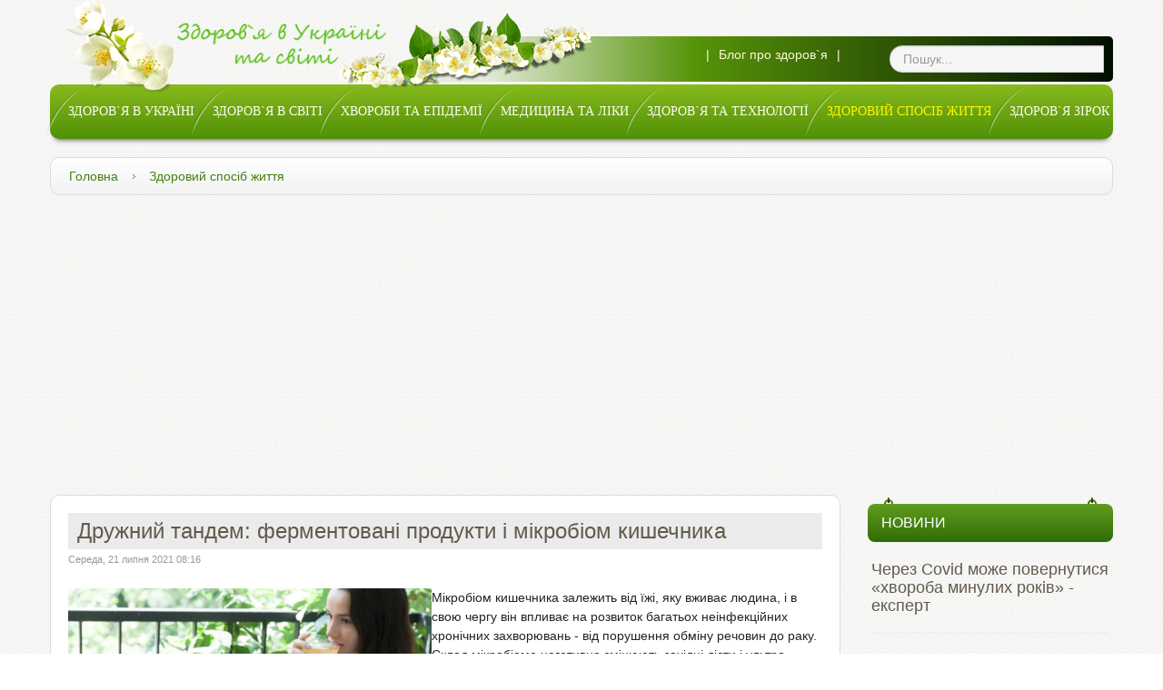

--- FILE ---
content_type: text/html; charset=utf-8
request_url: https://zdorowya.com.ua/zdorovij-sposib-zhittya?start=112
body_size: 12853
content:
<!doctype html>
<html prefix="og: http://ogp.me/ns#" class="no-js " xmlns="http://www.w3.org/1999/xhtml" xmlns:og="http://ogp.me/ns#" xmlns:fb="https://www.facebook.com/2008/fbml"  lang="uk-ua" dir="ltr" prefix="og: http://ogp.me/ns# fb: http://www.facebook.com/2008/fbml og: http://opengraphprotocol.org/schema/">
<head>
  <meta name="viewport" content="width=device-width, initial-scale=1.0, maximum-scale=1.0, user-scalable=no"/>
  <meta name="HandheldFriendly" content="true" />
  <meta name="apple-mobile-web-app-capable" content="YES" />
  	<link rel="apple-touch-icon-precomposed" href="/templates/ot_naturalcosmetics/images/apple-touch-icon-57x57-precomposed.png">
	<link rel="apple-touch-icon-precomposed" sizes="72x72" href="/templates/ot_naturalcosmetics/images/apple-touch-icon-72x72-precomposed.png">
	<link rel="apple-touch-icon-precomposed" sizes="114x114" href="/templates/ot_naturalcosmetics/images/apple-touch-icon-114x114-precomposed.png">
	<link rel="apple-touch-icon-precomposed" sizes="144x144" href="/templates/ot_naturalcosmetics/images/apple-touch-icon-144x144-precomposed.png">
	    <base href="https://zdorowya.com.ua/zdorovij-sposib-zhittya" />
  <meta http-equiv="content-type" content="text/html; charset=utf-8" />
  <meta name="keywords" content="" />
  <meta property="og:url" content="https://zdorowya.com.ua/zdorovij-sposib-zhittya?start=112" />
  <meta property="og:title" content="Здоровий спосіб життя" />
  <meta property="og:type" content="website" />
  <title>Здоровий спосіб життя</title>
  <link href="/zdorovij-sposib-zhittya?format=feed&amp;type=rss" rel="alternate" type="application/rss+xml" title="RSS 2.0" />
  <link href="/zdorovij-sposib-zhittya?format=feed&amp;type=atom" rel="alternate" type="application/atom+xml" title="Atom 1.0" />
  <link href="/templates/ot_naturalcosmetics/favicon.ico" rel="shortcut icon" type="image/vnd.microsoft.icon" />
  <link href="https://zdorowya.com.ua/component/search/?Itemid=564&amp;format=opensearch" rel="search" title="" type="application/opensearchdescription+xml" />
  <link rel="stylesheet" href="/media/k2/assets/css/k2.fonts.css?v2.7.1" type="text/css" />
  <link rel="stylesheet" href="/components/com_k2/css/k2.css?v2.7.1" type="text/css" />
  <link rel="stylesheet" href="/media/jui/css/bootstrap.min.css" type="text/css" />
  <link rel="stylesheet" href="/media/jui/css/bootstrap-responsive.min.css" type="text/css" />
  <link rel="stylesheet" href="/templates/ot_naturalcosmetics/css/template.css" type="text/css" />
  <link rel="stylesheet" href="/templates/ot_naturalcosmetics/css/preset-style-1.css" type="text/css" />
  <link rel="stylesheet" href="/templates/ot_naturalcosmetics/css/no-space.css" type="text/css" />
  <link rel="stylesheet" href="http://fonts.googleapis.com/css?family=Oswald|Carrois+Gothic+SC" type="text/css" />
  <link rel="stylesheet" href="https://zdorowya.com.ua/plugins/system/omgshortcodes/assets/css/all.css" type="text/css" />
  <link rel="stylesheet" href="https://zdorowya.com.ua/modules/mod_omgmenu/css/omgmenu.css" type="text/css" />
  <link rel="stylesheet" href="https://zdorowya.com.ua/modules/mod_omgmenu/css/omgmenu_mobile.css" type="text/css" />
  <style type="text/css">

	.ot-menu a {
		
		
	}
	.ot-menu a:hover {
		
	}

  </style>
  <script src="//ajax.googleapis.com/ajax/libs/jquery/1.8/jquery.min.js" type="text/javascript"></script>
  <script src="/media/k2/assets/js/k2.frontend.js?v2.7.1&amp;sitepath=/" type="text/javascript"></script>
  <script src="/media/jui/js/respond.min.js" type="text/javascript"></script>
  <script src="/media/jui/js/jquery.min.js" type="text/javascript"></script>
  <script src="/media/jui/js/jquery-noconflict.js" type="text/javascript"></script>
  <script src="/media/jui/js/bootstrap.min.js" type="text/javascript"></script>
  <script src="/templates/ot_naturalcosmetics/js/otscript.js" type="text/javascript"></script>
  <script src="https://zdorowya.com.ua/plugins/system/omgshortcodes/assets/js/all.js" type="text/javascript"></script>
  <script src="https://zdorowya.com.ua/modules/mod_omgmenu/js/omgmenu.jq.js" type="text/javascript"></script>
  <script type="text/javascript">
jQuery(document).ready(function() 
				{
					jQuery('.hasTooltip').tooltip({});
				});
  </script>

        
  <!--[if lt IE 9]>
        <script src="/media/jui/js/html5.js"></script>
        
        <script src="/media/jui/js/PIE_IE678.js"></script>
      <![endif]-->
  <!--[if IE 9]>
        <script src="/media/jui/js/PIE_IE9.js"></script>
      <![endif]-->
  <script type="text/javascript">
      </script>
  
    
    <script type="text/javascript">
    window.addEvent('domready', function(){
      if (typeof jQuery != 'undefined' && typeof MooTools != 'undefined' ) {
        Element.implement({
          slide: function(how, mode){
            return this;
          }
        });
      }
    });
  </script>
  <script data-ad-client="ca-pub-6996893396497724" async src="https://pagead2.googlesyndication.com/pagead/js/adsbygoogle.js"></script>
  <!-- Global site tag (gtag.js) - Google Analytics -->
<script async src="https://www.googletagmanager.com/gtag/js?id=G-766002QTKF"></script>
<script>
  window.dataLayer = window.dataLayer || [];
  function gtag(){dataLayer.push(arguments);}
  gtag('js', new Date());

  gtag('config', 'G-766002QTKF');
</script>
</head>
<body id="ot-body" class="oBody ltr innerpage">
    <div class="body-bg">
    <div class="wrapper">
      <div class="oTopBlock">
        <div class="container">
          <div class="oPosBlock row-fluid top1">
<div class="oPos top1-1 span4 visible-phone visible-tablet visible-desktop">
<div id="mod-48" class="ot-mod-outer standard module"><div class="ot-mod-inner clearfix"><div class="mod-content clearfix">

<div class="custom"  >
	<div class="ot_logo"><a href="/"><img src="/images/demo/logo.png" border="0" alt="" /></a></div></div>
</div></div></div>
</div>
<div class="oPos top1-2 span8 visible-phone visible-tablet visible-desktop">
<div id="mod-103" class="ot-mod-outer standard module floatleft"><div class="ot-mod-inner clearfix"><div class="mod-content clearfix">

<div class="custom floatleft"  >
	<div class="custom_top"><img src="/images/demo/custom_top.png" border="0" alt="" /></div></div>
</div></div></div><div id="mod-120" class="ot-mod-outer standard module"><div class="ot-mod-inner clearfix"><div class="mod-content clearfix"><div id="search120" class="search">
    <form action="/zdorovij-sposib-zhittya" method="post" class="form-search">
		<div class="input-append">
    		<input name="searchword" id="mod-search-searchword" maxlength="30"  class="inputbox search-query" type="text" size="20" value="Пошук..."  onblur="if (this.value=='') this.value='Пошук...';" onfocus="if (this.value=='Пошук...') this.value='';" />			<input type="hidden" name="task" value="search" />
			<input type="hidden" name="option" value="com_search" />
			<input type="hidden" name="Itemid" value="564" />
		</div>
    </form>
	<div class="clearfix"></div>
</div>
</div></div></div><div id="mod-104" class="ot-mod-outer standard module custom_top_menu"><div class="ot-mod-inner clearfix"><div class="mod-content clearfix">
<ul class="menu">
<li class="item-533"><span class="separator">|</span>
</li><li class="item-530"><a href="/blog-pro-zdorov-ya" >Блог про здоров`я</a></li><li class="item-566"><span class="separator">|</span>
</li></ul>
</div></div></div>
</div>
</div>          <div class="oPosBlock row-fluid top2">
<div class="oPos top2-1 span12 visible-phone visible-tablet visible-desktop">
<div id="mod-100" class="ot-mod-outer standard module mainmenu"><div class="ot-mod-inner clearfix"><div class="mod-content clearfix"><div class="otmenu-wrapper otmenu-desk-wrapper visible-desktop" id="otmenu-desk-wrapper-100">
	<div class="otmenu-wrapper-i"> 
		<ul class="ot-menu ot-dropdown-100 menu " >
		<li id="omi-435"  class="ot-menu-item level1 first notColumn" style="z-index:35000;"><div><a class="item-link level1"  href="/"  ><span class="item-text ">Здоров'я в Україні та світі</span></a></div></li><li id="omi-559"  class="ot-menu-item level1 notColumn" style="z-index:34999;"><div><a class="item-link level1"  href="/zdorov-ya-v-ukrajini"  ><span class="item-text ">Здоров`я в Україні</span></a></div></li><li id="omi-560"  class="ot-menu-item level1 notColumn" style="z-index:34998;"><div><a class="item-link level1"  href="/zdorov-ya-v-sviti"  ><span class="item-text ">Здоров`я в світі</span></a></div></li><li id="omi-561"  class="ot-menu-item level1 notColumn" style="z-index:34997;"><div><a class="item-link level1"  href="/khvorobi-ta-epidemiji"  ><span class="item-text ">Хвороби та епідемії</span></a></div></li><li id="omi-562"  class="ot-menu-item level1 notColumn" style="z-index:34996;"><div><a class="item-link level1"  href="/meditsina-ta-liki"  ><span class="item-text ">Медицина та ліки</span></a></div></li><li id="omi-563"  class="ot-menu-item level1 notColumn" style="z-index:34995;"><div><a class="item-link level1"  href="/zdorov-ya-ta-tekhnologiji"  ><span class="item-text ">Здоров`я та технології</span></a></div></li><li id="omi-564"  class="ot-menu-item level1 current active notColumn" style="z-index:34994;"><div><a class="item-link level1"  href="/zdorovij-sposib-zhittya"  ><span class="item-text ">Здоровий спосіб життя</span></a></div></li><li id="omi-565"  class="ot-menu-item level1 last notColumn" style="z-index:34993;"><div><a class="item-link level1"  href="/zdorov-ya-zirok"  ><span class="item-text ">Здоров`я зірок</span></a></div></li></ul>
	</div>
	<script type="text/javascript">
	
	jQuery(document).ready(function($) {
		$("ul.ot-dropdown-100").otmenu({
			direction: 'ltr',
			// animation: opacity:"show", height:"show" or combined of them
			animation: {opacity:"show",height:"show"},
			// speed: 200 or 'fast', 400 or 'normal', 600 or 'slow'
			speed: 'normal' 
		});
		
	});

</script>
</div>
<div class="otmenu-wrapper otmenu-mobile-wrapper hidden-desktop" id="otmenu-mobile-wrapper-100">
	<div class="otmenu-wrapper-i">
		<a class="btn btn-navbar collapsed" data-toggle="collapse" data-target=".ot-sliding-100">
			<span class="icon-bar"></span>
			<span class="icon-bar"></span>
			<span class="icon-bar"></span>
		</a>
		<div class="clearfix"></div>
		<ul class="ot-menu ot-sliding-100 collapse menu " >
		<li id="omi-435"  class="ot-menu-item level1 first notColumn"><div><a class="item-link level1"  href="/"  ><span class="item-text ">Здоров'я в Україні та світі</span></a></div></li><li id="omi-559"  class="ot-menu-item level1 notColumn"><div><a class="item-link level1"  href="/zdorov-ya-v-ukrajini"  ><span class="item-text ">Здоров`я в Україні</span></a></div></li><li id="omi-560"  class="ot-menu-item level1 notColumn"><div><a class="item-link level1"  href="/zdorov-ya-v-sviti"  ><span class="item-text ">Здоров`я в світі</span></a></div></li><li id="omi-561"  class="ot-menu-item level1 notColumn"><div><a class="item-link level1"  href="/khvorobi-ta-epidemiji"  ><span class="item-text ">Хвороби та епідемії</span></a></div></li><li id="omi-562"  class="ot-menu-item level1 notColumn"><div><a class="item-link level1"  href="/meditsina-ta-liki"  ><span class="item-text ">Медицина та ліки</span></a></div></li><li id="omi-563"  class="ot-menu-item level1 notColumn"><div><a class="item-link level1"  href="/zdorov-ya-ta-tekhnologiji"  ><span class="item-text ">Здоров`я та технології</span></a></div></li><li id="omi-564"  class="ot-menu-item level1 current active notColumn"><div><a class="item-link level1"  href="/zdorovij-sposib-zhittya"  ><span class="item-text ">Здоровий спосіб життя</span></a></div></li><li id="omi-565"  class="ot-menu-item level1 last notColumn"><div><a class="item-link level1"  href="/zdorov-ya-zirok"  ><span class="item-text ">Здоров`я зірок</span></a></div></li></ul>
	</div>
	
	<script type="text/javascript">
	
	jQuery(document).ready(function($) {
		$("ul.ot-sliding-100").otslmenu({
			speed: 'normal',
			openedHandlerClass: 'icon-minus-sign',
			closedHandlerClass: 'icon-plus-sign'
		});
		
	});
	
</script>
</div>
</div></div></div>
</div>
</div>                                      </div>
      </div>
      
            <div class="oMiddleBlock">
                          <div class="oMiddleBlock2">
            <div class="container">
              <div class="oPosBlock row-fluid middle2">
<div class="oPos middle2-1 span12 visible-phone visible-tablet visible-desktop">
<div id="mod-52" class="ot-mod-outer standard module"><div class="ot-mod-inner clearfix"><div class="mod-content clearfix"><ul class="breadcrumb">
	<li><a href="/" class="pathway">Головна</a><span class="divider"> </span></li><li><span>Здоровий спосіб життя</span></li></ul></div></div></div>
</div>
</div>            </div>
          </div>
                      </div>
            
      <div class="oMainBlock">
        <div class="container">
                              
          <div class="oPosBlock row-fluid sidebar">
<div class="oContentBlock span3 visible-phone visible-tablet visible-desktop">


<div id="system-message-container">
<div id="system-message">
</div>
</div>
<div class="oPos maincontent">
<div class="component">

<!-- Start K2 Category Layout -->
<div class="ot-content">
<div id="k2Container" class="itemListView">
	

		<!-- Blocks for current category and subcategories -->
	<div class="itemListCategoriesBlock">

		

		
	</div>
	


		<!-- Item list -->
	<div class="itemList">

				<!-- Leading items -->
		<div id="itemListLeading">
			<div class="row-fluid">
			
						
			<div class="itemContainer itemContainerLast span12">
				
<!-- Start K2 Item Layout -->
<div class="catItemView groupLeading">

	<!-- Plugins: BeforeDisplay -->
	
	<!-- K2 Plugins: K2BeforeDisplay -->
	
	<div class="catItemHeader">

	  	  <!-- Item title -->
	  <h3 class="catItemTitle">
			
	  				<a href="/zdorovij-sposib-zhittya/item/6795-druzhnyi-tandem-fermentovani-produkty-i-mikrobiom-kyshechnyka">
	  		Дружний тандем: ферментовані продукти і мікробіом кишечника	  	</a>
	  	
	  		  </h3>
	  				<!-- Date created -->
		<span class="catItemDateCreated">
			Середа, 21 липня 2021 08:16		</span>
		
		  </div>

  <!-- Plugins: AfterDisplayTitle -->
  
  <!-- K2 Plugins: K2AfterDisplayTitle -->
  
	
  <div class="catItemBody">

	  <!-- Plugins: BeforeDisplayContent -->
	  
	  <!-- K2 Plugins: K2BeforeDisplayContent -->
	  
	  
	  	  <!-- Item introtext -->
	  <div class="catItemIntroText">
	  	<p><span style="font-size: 13.6px;"><img src="/images/972a.jpg" border="0" alt="" align="left" />Мікробіом кишечника залежить від їжі, яку вживає людина, і в свою чергу він впливає на розвиток багатьох неінфекційних хронічних захворювань - від порушення обміну речовин до раку. Склад мікробіома негативно змінюють західні дієти і ультра-перероблена їжа, і покращує - ферментована.</span></p>
	  </div>
	  
		<div class="clr"></div>

	  
	  <!-- Plugins: AfterDisplayContent -->
	  
	  <!-- K2 Plugins: K2AfterDisplayContent -->
	  
	  <div class="clr"></div>
  </div>

    <div class="catItemLinks">

		
				<!-- Item category name -->
		<div class="catItemCategory">
			<span>Категорія: </span>
			<a href="/zdorovij-sposib-zhittya">Здоровий спосіб життя</a>
		</div>
		
	  
	  
		<div class="clr"></div>
  </div>
  
	<div class="clr"></div>

  
  
  <div class="clr"></div>


		<!-- Item "read more..." link -->
	<div class="catItemReadMore">
		<a class="k2ReadMore" href="/zdorovij-sposib-zhittya/item/6795-druzhnyi-tandem-fermentovani-produkty-i-mikrobiom-kyshechnyka">
			Читати далі...		</a>
	</div>
	
	<div class="clr"></div>

	
  <!-- Plugins: AfterDisplay -->
  
  <!-- K2 Plugins: K2AfterDisplay -->
  
	<div class="clr"></div>
</div>
<!-- End K2 Item Layout -->
			</div>
							<div class="clr"></div>
				</div><div class="row-fluid">						
						
			<div class="itemContainer itemContainerLast span12">
				
<!-- Start K2 Item Layout -->
<div class="catItemView groupLeading">

	<!-- Plugins: BeforeDisplay -->
	
	<!-- K2 Plugins: K2BeforeDisplay -->
	
	<div class="catItemHeader">

	  	  <!-- Item title -->
	  <h3 class="catItemTitle">
			
	  				<a href="/zdorovij-sposib-zhittya/item/6794-zolotij-bib-chim-bilshe-na-tariltsi-tim-nizhche-tisk">
	  		&quot;Золотий&quot; біб: чим більше на тарілці, тим нижче тиск	  	</a>
	  	
	  		  </h3>
	  				<!-- Date created -->
		<span class="catItemDateCreated">
			Вівторок, 20 липня 2021 09:03		</span>
		
		  </div>

  <!-- Plugins: AfterDisplayTitle -->
  
  <!-- K2 Plugins: K2AfterDisplayTitle -->
  
	
  <div class="catItemBody">

	  <!-- Plugins: BeforeDisplayContent -->
	  
	  <!-- K2 Plugins: K2BeforeDisplayContent -->
	  
	  
	  	  <!-- Item introtext -->
	  <div class="catItemIntroText">
	  	<p><span style="font-size: 13.6px;"><img src="/images/PhotoNews2/971a.jpg" border="0" alt="" align="left" />Харчування при високому артеріальному тиску не завжди несмачне. Експерти радять додавати ряд продуктів, які оживляють раціон. Зокрема, мова йде про боби мунг (маш, квасоля азіатська чи золотиста), які надають родзинку раціону, але і мають властивості, які знижують ризик гіпертонії.</span></p>
	  </div>
	  
		<div class="clr"></div>

	  
	  <!-- Plugins: AfterDisplayContent -->
	  
	  <!-- K2 Plugins: K2AfterDisplayContent -->
	  
	  <div class="clr"></div>
  </div>

    <div class="catItemLinks">

		
				<!-- Item category name -->
		<div class="catItemCategory">
			<span>Категорія: </span>
			<a href="/zdorovij-sposib-zhittya">Здоровий спосіб життя</a>
		</div>
		
	  
	  
		<div class="clr"></div>
  </div>
  
	<div class="clr"></div>

  
  
  <div class="clr"></div>


		<!-- Item "read more..." link -->
	<div class="catItemReadMore">
		<a class="k2ReadMore" href="/zdorovij-sposib-zhittya/item/6794-zolotij-bib-chim-bilshe-na-tariltsi-tim-nizhche-tisk">
			Читати далі...		</a>
	</div>
	
	<div class="clr"></div>

	
  <!-- Plugins: AfterDisplay -->
  
  <!-- K2 Plugins: K2AfterDisplay -->
  
	<div class="clr"></div>
</div>
<!-- End K2 Item Layout -->
			</div>
							<div class="clr"></div>
				</div>									<div class="clr"></div>
		</div>
		
				<!-- Primary items -->
		<div id="itemListPrimary">
			<div class="row-fluid">
						
						
			<div class="itemContainer span6">
				
<!-- Start K2 Item Layout -->
<div class="catItemView groupPrimary">

	<!-- Plugins: BeforeDisplay -->
	
	<!-- K2 Plugins: K2BeforeDisplay -->
	
	<div class="catItemHeader">

	  	  <!-- Item title -->
	  <h3 class="catItemTitle">
			
	  				<a href="/zdorovij-sposib-zhittya/item/6793-chomu-nebazhano-vzhyvaty-kavu-vidrazu-pislia-probudzhennia">
	  		Чому небажано вживати каву відразу після пробудження	  	</a>
	  	
	  		  </h3>
	  				<!-- Date created -->
		<span class="catItemDateCreated">
			Понеділок, 19 липня 2021 09:17		</span>
		
		  </div>

  <!-- Plugins: AfterDisplayTitle -->
  
  <!-- K2 Plugins: K2AfterDisplayTitle -->
  
	
  <div class="catItemBody">

	  <!-- Plugins: BeforeDisplayContent -->
	  
	  <!-- K2 Plugins: K2BeforeDisplayContent -->
	  
	  
	  	  <!-- Item introtext -->
	  <div class="catItemIntroText">
	  	<p><span style="font-size: 13.6px;"><img src="/images/PhotoNews2/970a.jpg" border="0" alt="" align="left" />Любителі кави впевнені, що є багато причин, за якими каву можна віднести до найбільш затребуваних напоїв: аромат ранкової чашки, смак, ритуал, корисність і властивість підбадьорити після сну.</span></p>
	  </div>
	  
		<div class="clr"></div>

	  
	  <!-- Plugins: AfterDisplayContent -->
	  
	  <!-- K2 Plugins: K2AfterDisplayContent -->
	  
	  <div class="clr"></div>
  </div>

    <div class="catItemLinks">

		
				<!-- Item category name -->
		<div class="catItemCategory">
			<span>Категорія: </span>
			<a href="/zdorovij-sposib-zhittya">Здоровий спосіб життя</a>
		</div>
		
	  
	  
		<div class="clr"></div>
  </div>
  
	<div class="clr"></div>

  
  
  <div class="clr"></div>


		<!-- Item "read more..." link -->
	<div class="catItemReadMore">
		<a class="k2ReadMore" href="/zdorovij-sposib-zhittya/item/6793-chomu-nebazhano-vzhyvaty-kavu-vidrazu-pislia-probudzhennia">
			Читати далі...		</a>
	</div>
	
	<div class="clr"></div>

	
  <!-- Plugins: AfterDisplay -->
  
  <!-- K2 Plugins: K2AfterDisplay -->
  
	<div class="clr"></div>
</div>
<!-- End K2 Item Layout -->
			</div>
									
						
			<div class="itemContainer itemContainerLast span6">
				
<!-- Start K2 Item Layout -->
<div class="catItemView groupPrimary">

	<!-- Plugins: BeforeDisplay -->
	
	<!-- K2 Plugins: K2BeforeDisplay -->
	
	<div class="catItemHeader">

	  	  <!-- Item title -->
	  <h3 class="catItemTitle">
			
	  				<a href="/zdorovij-sposib-zhittya/item/6792-yaka-kilkist-alkoholiu-zavazhaie-khudnuty-doslidzhennia">
	  		Яка кількість алкоголю заважає худнути - дослідження	  	</a>
	  	
	  		  </h3>
	  				<!-- Date created -->
		<span class="catItemDateCreated">
			П'ятниця, 16 липня 2021 09:01		</span>
		
		  </div>

  <!-- Plugins: AfterDisplayTitle -->
  
  <!-- K2 Plugins: K2AfterDisplayTitle -->
  
	
  <div class="catItemBody">

	  <!-- Plugins: BeforeDisplayContent -->
	  
	  <!-- K2 Plugins: K2BeforeDisplayContent -->
	  
	  
	  	  <!-- Item introtext -->
	  <div class="catItemIntroText">
	  	<p><span style="font-size: 13.6px;"><img src="/images/PhotoNews2/969aa.jpg" border="0" alt="" align="left" />При боротьбі із зайвою вагою часто буває так, що ви скоротили в раціоні жир і цукор, регулярно займаєтеся спортом, але вага не зменшується. Виявляється, є ще один фактор, який впливає на схуднення. І це - алкоголь, головним чином, його кількість.</span></p>
	  </div>
	  
		<div class="clr"></div>

	  
	  <!-- Plugins: AfterDisplayContent -->
	  
	  <!-- K2 Plugins: K2AfterDisplayContent -->
	  
	  <div class="clr"></div>
  </div>

    <div class="catItemLinks">

		
				<!-- Item category name -->
		<div class="catItemCategory">
			<span>Категорія: </span>
			<a href="/zdorovij-sposib-zhittya">Здоровий спосіб життя</a>
		</div>
		
	  
	  
		<div class="clr"></div>
  </div>
  
	<div class="clr"></div>

  
  
  <div class="clr"></div>


		<!-- Item "read more..." link -->
	<div class="catItemReadMore">
		<a class="k2ReadMore" href="/zdorovij-sposib-zhittya/item/6792-yaka-kilkist-alkoholiu-zavazhaie-khudnuty-doslidzhennia">
			Читати далі...		</a>
	</div>
	
	<div class="clr"></div>

	
  <!-- Plugins: AfterDisplay -->
  
  <!-- K2 Plugins: K2AfterDisplay -->
  
	<div class="clr"></div>
</div>
<!-- End K2 Item Layout -->
			</div>
							<div class="clr"></div>
				</div><div class="row-fluid">									
						
			<div class="itemContainer span6">
				
<!-- Start K2 Item Layout -->
<div class="catItemView groupPrimary">

	<!-- Plugins: BeforeDisplay -->
	
	<!-- K2 Plugins: K2BeforeDisplay -->
	
	<div class="catItemHeader">

	  	  <!-- Item title -->
	  <h3 class="catItemTitle">
			
	  				<a href="/zdorovij-sposib-zhittya/item/6791-visim-krokiv-do-znizhennya-stresu-i-arterialnogo-tisku">
	  		Вісім кроків до зниження стресу і артеріального тиску	  	</a>
	  	
	  		  </h3>
	  				<!-- Date created -->
		<span class="catItemDateCreated">
			Четвер, 15 липня 2021 08:56		</span>
		
		  </div>

  <!-- Plugins: AfterDisplayTitle -->
  
  <!-- K2 Plugins: K2AfterDisplayTitle -->
  
	
  <div class="catItemBody">

	  <!-- Plugins: BeforeDisplayContent -->
	  
	  <!-- K2 Plugins: K2BeforeDisplayContent -->
	  
	  
	  	  <!-- Item introtext -->
	  <div class="catItemIntroText">
	  	<p><span style="font-size: 13.6px;"><img src="/images/PhotoNews2/968a.jpg" border="0" alt="" align="left" />В сучасному світі люди часто стикаються зі стресом, який може швидко перейти в хронічну форму, викликаючи розлади харчової поведінки, скачки тиску через хворобливу ​​реакцію на подразники.</span></p>
	  </div>
	  
		<div class="clr"></div>

	  
	  <!-- Plugins: AfterDisplayContent -->
	  
	  <!-- K2 Plugins: K2AfterDisplayContent -->
	  
	  <div class="clr"></div>
  </div>

    <div class="catItemLinks">

		
				<!-- Item category name -->
		<div class="catItemCategory">
			<span>Категорія: </span>
			<a href="/zdorovij-sposib-zhittya">Здоровий спосіб життя</a>
		</div>
		
	  
	  
		<div class="clr"></div>
  </div>
  
	<div class="clr"></div>

  
  
  <div class="clr"></div>


		<!-- Item "read more..." link -->
	<div class="catItemReadMore">
		<a class="k2ReadMore" href="/zdorovij-sposib-zhittya/item/6791-visim-krokiv-do-znizhennya-stresu-i-arterialnogo-tisku">
			Читати далі...		</a>
	</div>
	
	<div class="clr"></div>

	
  <!-- Plugins: AfterDisplay -->
  
  <!-- K2 Plugins: K2AfterDisplay -->
  
	<div class="clr"></div>
</div>
<!-- End K2 Item Layout -->
			</div>
									
						
			<div class="itemContainer itemContainerLast span6">
				
<!-- Start K2 Item Layout -->
<div class="catItemView groupPrimary">

	<!-- Plugins: BeforeDisplay -->
	
	<!-- K2 Plugins: K2BeforeDisplay -->
	
	<div class="catItemHeader">

	  	  <!-- Item title -->
	  <h3 class="catItemTitle">
			
	  				<a href="/zdorovij-sposib-zhittya/item/6789-populiarnyi-napii-znyzhuie-ryzyk-zarazhennia-covid-doslidzhennia">
	  		Популярний напій знижує ризик зараження Covid - дослідження	  	</a>
	  	
	  		  </h3>
	  				<!-- Date created -->
		<span class="catItemDateCreated">
			Вівторок, 13 липня 2021 08:52		</span>
		
		  </div>

  <!-- Plugins: AfterDisplayTitle -->
  
  <!-- K2 Plugins: K2AfterDisplayTitle -->
  
	
  <div class="catItemBody">

	  <!-- Plugins: BeforeDisplayContent -->
	  
	  <!-- K2 Plugins: K2BeforeDisplayContent -->
	  
	  
	  	  <!-- Item introtext -->
	  <div class="catItemIntroText">
	  	<p><span style="font-size: 13.6px;"><img src="/images/PhotoNews2/967a.jpg" border="0" alt="" align="left" />Якщо ви любитель кави, то вас втішить новина, отримана недавно від вчених Північно-Західного університету США, які досліджували харчові звички дорослих людей і їх з’язок з </span><span style="font-size: 13.6px;">Covid</span><span style="font-size: 13.6px;">. Дослідження показало, що вживання навіть однієї чашки ароматного напою в день може знизити ймовірність зараження коронавірусом.</span></p>
	  </div>
	  
		<div class="clr"></div>

	  
	  <!-- Plugins: AfterDisplayContent -->
	  
	  <!-- K2 Plugins: K2AfterDisplayContent -->
	  
	  <div class="clr"></div>
  </div>

    <div class="catItemLinks">

		
				<!-- Item category name -->
		<div class="catItemCategory">
			<span>Категорія: </span>
			<a href="/zdorovij-sposib-zhittya">Здоровий спосіб життя</a>
		</div>
		
	  
	  
		<div class="clr"></div>
  </div>
  
	<div class="clr"></div>

  
  
  <div class="clr"></div>


		<!-- Item "read more..." link -->
	<div class="catItemReadMore">
		<a class="k2ReadMore" href="/zdorovij-sposib-zhittya/item/6789-populiarnyi-napii-znyzhuie-ryzyk-zarazhennia-covid-doslidzhennia">
			Читати далі...		</a>
	</div>
	
	<div class="clr"></div>

	
  <!-- Plugins: AfterDisplay -->
  
  <!-- K2 Plugins: K2AfterDisplay -->
  
	<div class="clr"></div>
</div>
<!-- End K2 Item Layout -->
			</div>
							<div class="clr"></div>
				</div>									<div class="clr"></div>
		</div>
		
				<!-- Secondary items -->
		<div id="itemListSecondary">
			<div class="row-fluid">
						
						
			<div class="itemContainer itemContainerLast span12">
				
<!-- Start K2 Item Layout -->
<div class="catItemView groupSecondary">

	<!-- Plugins: BeforeDisplay -->
	
	<!-- K2 Plugins: K2BeforeDisplay -->
	
	<div class="catItemHeader">

	  	  <!-- Item title -->
	  <h3 class="catItemTitle">
			
	  				<a href="/zdorovij-sposib-zhittya/item/6787-pliusy-i-minusy-nasinnia-chia">
	  		Плюси і мінуси насіння чіа	  	</a>
	  	
	  		  </h3>
	  				<!-- Date created -->
		<span class="catItemDateCreated">
			П'ятниця, 09 липня 2021 08:15		</span>
		
		  </div>

  <!-- Plugins: AfterDisplayTitle -->
  
  <!-- K2 Plugins: K2AfterDisplayTitle -->
  
	
  <div class="catItemBody">

	  <!-- Plugins: BeforeDisplayContent -->
	  
	  <!-- K2 Plugins: K2BeforeDisplayContent -->
	  
	  
	  	  <!-- Item introtext -->
	  <div class="catItemIntroText">
	  	<p><span style="font-size: 13.6px;"><img src="/images/PhotoNews2/965a.jpg" border="0" alt="" align="left" />Для багатьох людей чіа є поживним доповненням до збалансованої дієти, адже крихітні насіння - багата необхідними речовинами їжа, в них багато корисних жирних кислот, це надійне джерело важливих біологічно активних сполук.</span></p>
	  </div>
	  
		<div class="clr"></div>

	  
	  <!-- Plugins: AfterDisplayContent -->
	  
	  <!-- K2 Plugins: K2AfterDisplayContent -->
	  
	  <div class="clr"></div>
  </div>

    <div class="catItemLinks">

		
				<!-- Item category name -->
		<div class="catItemCategory">
			<span>Категорія: </span>
			<a href="/zdorovij-sposib-zhittya">Здоровий спосіб життя</a>
		</div>
		
	  
	  
		<div class="clr"></div>
  </div>
  
	<div class="clr"></div>

  
  
  <div class="clr"></div>


		<!-- Item "read more..." link -->
	<div class="catItemReadMore">
		<a class="k2ReadMore" href="/zdorovij-sposib-zhittya/item/6787-pliusy-i-minusy-nasinnia-chia">
			Читати далі...		</a>
	</div>
	
	<div class="clr"></div>

	
  <!-- Plugins: AfterDisplay -->
  
  <!-- K2 Plugins: K2AfterDisplay -->
  
	<div class="clr"></div>
</div>
<!-- End K2 Item Layout -->
			</div>
							<div class="clr"></div>
				</div><div class="row-fluid">									
						
			<div class="itemContainer itemContainerLast span12">
				
<!-- Start K2 Item Layout -->
<div class="catItemView groupSecondary">

	<!-- Plugins: BeforeDisplay -->
	
	<!-- K2 Plugins: K2BeforeDisplay -->
	
	<div class="catItemHeader">

	  	  <!-- Item title -->
	  <h3 class="catItemTitle">
			
	  				<a href="/zdorovij-sposib-zhittya/item/6785-do-avokado-z-oberezhnistiu-u-iakykh-vypadkakh-vin-zavdaie-shkody">
	  		До авокадо з обережністю: у яких випадках він завдає шкоди	  	</a>
	  	
	  		  </h3>
	  				<!-- Date created -->
		<span class="catItemDateCreated">
			Середа, 07 липня 2021 08:45		</span>
		
		  </div>

  <!-- Plugins: AfterDisplayTitle -->
  
  <!-- K2 Plugins: K2AfterDisplayTitle -->
  
	
  <div class="catItemBody">

	  <!-- Plugins: BeforeDisplayContent -->
	  
	  <!-- K2 Plugins: K2BeforeDisplayContent -->
	  
	  
	  	  <!-- Item introtext -->
	  <div class="catItemIntroText">
	  	<p><span style="font-size: 13.6px;"><img src="/images/PhotoNews2/963a.jpg" border="0" alt="" align="left" />Авокадо став символом правильного харчування, завдяки доведеній користі. Цей плід популярний у людей, які піклуються про своє здоров'я, він цінується за мононенасичені жири і інші потрібні поживні речовини.</span></p>
	  </div>
	  
		<div class="clr"></div>

	  
	  <!-- Plugins: AfterDisplayContent -->
	  
	  <!-- K2 Plugins: K2AfterDisplayContent -->
	  
	  <div class="clr"></div>
  </div>

    <div class="catItemLinks">

		
				<!-- Item category name -->
		<div class="catItemCategory">
			<span>Категорія: </span>
			<a href="/zdorovij-sposib-zhittya">Здоровий спосіб життя</a>
		</div>
		
	  
	  
		<div class="clr"></div>
  </div>
  
	<div class="clr"></div>

  
  
  <div class="clr"></div>


		<!-- Item "read more..." link -->
	<div class="catItemReadMore">
		<a class="k2ReadMore" href="/zdorovij-sposib-zhittya/item/6785-do-avokado-z-oberezhnistiu-u-iakykh-vypadkakh-vin-zavdaie-shkody">
			Читати далі...		</a>
	</div>
	
	<div class="clr"></div>

	
  <!-- Plugins: AfterDisplay -->
  
  <!-- K2 Plugins: K2AfterDisplay -->
  
	<div class="clr"></div>
</div>
<!-- End K2 Item Layout -->
			</div>
							<div class="clr"></div>
				</div><div class="row-fluid">									
						
			<div class="itemContainer itemContainerLast span12">
				
<!-- Start K2 Item Layout -->
<div class="catItemView groupSecondary">

	<!-- Plugins: BeforeDisplay -->
	
	<!-- K2 Plugins: K2BeforeDisplay -->
	
	<div class="catItemHeader">

	  	  <!-- Item title -->
	  <h3 class="catItemTitle">
			
	  				<a href="/zdorovij-sposib-zhittya/item/6782-ovochi-pry-diabeti-iak-ne-vyklykaty-pidvyshchennia-rivnia-tsukru-v-krovi">
	  		Овочі при діабеті: як не викликати підвищення рівня цукру в крові	  	</a>
	  	
	  		  </h3>
	  				<!-- Date created -->
		<span class="catItemDateCreated">
			П'ятниця, 02 липня 2021 08:49		</span>
		
		  </div>

  <!-- Plugins: AfterDisplayTitle -->
  
  <!-- K2 Plugins: K2AfterDisplayTitle -->
  
	
  <div class="catItemBody">

	  <!-- Plugins: BeforeDisplayContent -->
	  
	  <!-- K2 Plugins: K2BeforeDisplayContent -->
	  
	  
	  	  <!-- Item introtext -->
	  <div class="catItemIntroText">
	  	<p><span style="font-size: 13.6px;"><img src="/images/PhotoNews2/960a.jpg" border="0" alt="" align="left" />Ключем до лікування діабету 2 типу є підтримка стабільного рівня цукру в крові, завдяки розумним дієтичним рішенням. Раціон з овочами - один із способів управляти станом. Але, не зважаючи на те, що овочі є невід'ємною частиною будь-якої здорової дієти, деякі з них можуть викликати підвищення рівня цукру в крові.</span></p>
	  </div>
	  
		<div class="clr"></div>

	  
	  <!-- Plugins: AfterDisplayContent -->
	  
	  <!-- K2 Plugins: K2AfterDisplayContent -->
	  
	  <div class="clr"></div>
  </div>

    <div class="catItemLinks">

		
				<!-- Item category name -->
		<div class="catItemCategory">
			<span>Категорія: </span>
			<a href="/zdorovij-sposib-zhittya">Здоровий спосіб життя</a>
		</div>
		
	  
	  
		<div class="clr"></div>
  </div>
  
	<div class="clr"></div>

  
  
  <div class="clr"></div>


		<!-- Item "read more..." link -->
	<div class="catItemReadMore">
		<a class="k2ReadMore" href="/zdorovij-sposib-zhittya/item/6782-ovochi-pry-diabeti-iak-ne-vyklykaty-pidvyshchennia-rivnia-tsukru-v-krovi">
			Читати далі...		</a>
	</div>
	
	<div class="clr"></div>

	
  <!-- Plugins: AfterDisplay -->
  
  <!-- K2 Plugins: K2AfterDisplay -->
  
	<div class="clr"></div>
</div>
<!-- End K2 Item Layout -->
			</div>
							<div class="clr"></div>
				</div><div class="row-fluid">									
						
			<div class="itemContainer itemContainerLast span12">
				
<!-- Start K2 Item Layout -->
<div class="catItemView groupSecondary">

	<!-- Plugins: BeforeDisplay -->
	
	<!-- K2 Plugins: K2BeforeDisplay -->
	
	<div class="catItemHeader">

	  	  <!-- Item title -->
	  <h3 class="catItemTitle">
			
	  				<a href="/zdorovij-sposib-zhittya/item/6779-ekstremalne-obmezhennia-kalorii-shkodyt-doslidzhennia">
	  		Екстремальне обмеження калорій шкодить - дослідження	  	</a>
	  	
	  		  </h3>
	  				<!-- Date created -->
		<span class="catItemDateCreated">
			Вівторок, 29 червня 2021 08:57		</span>
		
		  </div>

  <!-- Plugins: AfterDisplayTitle -->
  
  <!-- K2 Plugins: K2AfterDisplayTitle -->
  
	
  <div class="catItemBody">

	  <!-- Plugins: BeforeDisplayContent -->
	  
	  <!-- K2 Plugins: K2BeforeDisplayContent -->
	  
	  
	  	  <!-- Item introtext -->
	  <div class="catItemIntroText">
	  	<p><span style="font-size: 13.6px;"><img src="/images/PhotoNews2/957a.jpg" border="0" alt="" align="left" />Нове дослідження американських вчених показує, що дуже низькокалорійні дієти з екстремальним обмеженням калорій можуть істотно зашкодити. Вони значною мірою змінюють мікробіом кишечника, що може привести до підвищення рівня патогенної бактеріальної флори, головним чином, Clostridioides difficile, яка є причиною важкої діареї і запалення в кишечнику.</span></p>
	  </div>
	  
		<div class="clr"></div>

	  
	  <!-- Plugins: AfterDisplayContent -->
	  
	  <!-- K2 Plugins: K2AfterDisplayContent -->
	  
	  <div class="clr"></div>
  </div>

    <div class="catItemLinks">

		
				<!-- Item category name -->
		<div class="catItemCategory">
			<span>Категорія: </span>
			<a href="/zdorovij-sposib-zhittya">Здоровий спосіб життя</a>
		</div>
		
	  
	  
		<div class="clr"></div>
  </div>
  
	<div class="clr"></div>

  
  
  <div class="clr"></div>


		<!-- Item "read more..." link -->
	<div class="catItemReadMore">
		<a class="k2ReadMore" href="/zdorovij-sposib-zhittya/item/6779-ekstremalne-obmezhennia-kalorii-shkodyt-doslidzhennia">
			Читати далі...		</a>
	</div>
	
	<div class="clr"></div>

	
  <!-- Plugins: AfterDisplay -->
  
  <!-- K2 Plugins: K2AfterDisplay -->
  
	<div class="clr"></div>
</div>
<!-- End K2 Item Layout -->
			</div>
							<div class="clr"></div>
				</div>									<div class="clr"></div>
		</div>
		
				<!-- Link items -->
		<div id="itemListLinks">
			<h4>More...</h4>
			<div class="row-fluid">
			
			
			<div class="itemContainer itemContainerLast span12">
				
<!-- Start K2 Item Layout (links) -->
<div class="catItemView groupLinks">
	  	  <!-- Item title -->
	  <h3 class="catItemTitle">
	  				<a href="/zdorovij-sposib-zhittya/item/6778-tri-chotiri-chashki-kavi-v-den-znizhuyut-rizik-vazhkoji-khronichnoji-khvorobi">
	  		Три-чотири чашки кави в день знижують ризик важкої хронічної хвороби	  	</a>
	  		  </h3>
	  
	  	  
	  </div>
<!-- End K2 Item Layout (links) -->
			</div>
							<div class="clr"></div>
				</div><div class="row-fluid">						
			
			<div class="itemContainer itemContainerLast span12">
				
<!-- Start K2 Item Layout (links) -->
<div class="catItemView groupLinks">
	  	  <!-- Item title -->
	  <h3 class="catItemTitle">
	  				<a href="/zdorovij-sposib-zhittya/item/6776-pidvyshchennia-tsukru-mozhna-zapobihty-vzhyvanniam-iahid">
	  		Підвищення цукру можна запобігти вживанням ягід	  	</a>
	  		  </h3>
	  
	  	  
	  </div>
<!-- End K2 Item Layout (links) -->
			</div>
							<div class="clr"></div>
				</div><div class="row-fluid">						
			
			<div class="itemContainer itemContainerLast span12">
				
<!-- Start K2 Item Layout (links) -->
<div class="catItemView groupLinks">
	  	  <!-- Item title -->
	  <h3 class="catItemTitle">
	  				<a href="/zdorovij-sposib-zhittya/item/6774-mizh-chervonym-m-iasom-i-nebezpechnym-typom-raku-vyiavleno-biolohichnyi-zv-iazok">
	  		Між червоним м&#039;ясом і небезпечним типом раку виявлено біологічний зв&#039;язок	  	</a>
	  		  </h3>
	  
	  	  
	  </div>
<!-- End K2 Item Layout (links) -->
			</div>
							<div class="clr"></div>
				</div><div class="row-fluid">						
			
			<div class="itemContainer itemContainerLast span12">
				
<!-- Start K2 Item Layout (links) -->
<div class="catItemView groupLinks">
	  	  <!-- Item title -->
	  <h3 class="catItemTitle">
	  				<a href="/zdorovij-sposib-zhittya/item/6772-znyzhennia-ryzyku-hipertonii-krashchi-frukty-v-ratsioni">
	  		Зниження ризику гіпертонії: кращі фрукти в раціоні	  	</a>
	  		  </h3>
	  
	  	  
	  </div>
<!-- End K2 Item Layout (links) -->
			</div>
							<div class="clr"></div>
				</div>									<div class="clr"></div>
		</div>
		
	</div>

	<!-- Pagination -->
		<div class="k2Pagination pagination pagination-mini">
		<ul class="pagination-list"><li><a class="link-text" href="/zdorovij-sposib-zhittya?limitstart=0" title="Початок">Початок</a></li><li><a class="link-text" href="/zdorovij-sposib-zhittya?start=98" title="Попередня">Попередня</a></li><li><a class="link-text" href="/zdorovij-sposib-zhittya?start=42" title="4">4</a></li><li><a class="link-text" href="/zdorovij-sposib-zhittya?start=56" title="5">5</a></li><li><a class="link-text" href="/zdorovij-sposib-zhittya?start=70" title="6">6</a></li><li><a class="link-text" href="/zdorovij-sposib-zhittya?start=84" title="7">7</a></li><li><a class="link-text" href="/zdorovij-sposib-zhittya?start=98" title="8">8</a></li><li class="disabled"><a>9</a></li><li><a class="link-text" href="/zdorovij-sposib-zhittya?start=126" title="10">10</a></li><li><a class="link-text" href="/zdorovij-sposib-zhittya?start=140" title="11">11</a></li><li><a class="link-text" href="/zdorovij-sposib-zhittya?start=154" title="12">12</a></li><li><a class="link-text" href="/zdorovij-sposib-zhittya?start=168" title="13">13</a></li><li><a class="link-text" href="/zdorovij-sposib-zhittya?start=126" title="Наступна">Наступна</a></li><li><a class="link-text" href="/zdorovij-sposib-zhittya?start=2240" title="Кінець">Кінець</a></li></ul>		<div class="clr"></div>
		Сторінка 9 з 161	</div>
	
	</div>
</div>
<!-- End K2 Category Layout -->

<!-- JoomlaWorks "K2" (v2.7.1) | Learn more about K2 at http://getk2.org -->


</div>
</div>

</div>
<div class="oPos sidebar-3 span9 visible-phone visible-tablet visible-desktop">
<div id="mod-121" class="ot-mod-outer standard module"><div class="ot-mod-inner clearfix"><h3 class="mod-title"><span>Новини</span></h3><div class="mod-content clearfix">
<div id="k2ModuleBox121" class="k2ItemsBlock">

		
			<ul class="itemsList">
							<li class="even firstItem">
					<div class="k2ItemBlock">
						<div class="k2ItemBlock-i">

							<!-- Plugins: BeforeDisplay -->
														
							<!-- K2 Plugins: K2BeforeDisplay -->
														
																					<div class="moduleItemIntro">
								<div class="moduleItemIntro-i">
																			<h4><a class="moduleItemTitle" href="/zdorov-ya-v-sviti/item/6967-cherez-covid-mozhe-povernutysia-khvoroba-mynulykh-rokiv-ekspert">Через Covid може повернутися «хвороба минулих років» - експерт</a></h4>
																		
																											
									<!-- Plugins: AfterDisplayTitle -->
																		
									<!-- K2 Plugins: K2AfterDisplayTitle -->
																		
									<!-- Plugins: BeforeDisplayContent -->
																		
									<!-- K2 Plugins: K2BeforeDisplayContent -->
																		
																		
																	</div>
							</div>
							<div class="clr"></div>
							
														
							<!-- Plugins: AfterDisplayContent -->
														
							<!-- K2 Plugins: K2AfterDisplayContent -->
														
														
														
							
							
							
														
							<!-- Plugins: AfterDisplay -->
														
							<!-- K2 Plugins: K2AfterDisplay -->
														<div class="clr"></div>
						</div>
					</div>
				</li>
							<li class="odd">
					<div class="k2ItemBlock">
						<div class="k2ItemBlock-i">

							<!-- Plugins: BeforeDisplay -->
														
							<!-- K2 Plugins: K2BeforeDisplay -->
														
																					<div class="moduleItemIntro">
								<div class="moduleItemIntro-i">
																			<h4><a class="moduleItemTitle" href="/zdorovij-sposib-zhittya/item/6966-nazvani-najkrashchi-vuglevodni-produkti-dlya-znizhennya-arterialnogo-tisku">Названі найкращі вуглеводні продукти для зниження артеріального тиску</a></h4>
																		
																											
									<!-- Plugins: AfterDisplayTitle -->
																		
									<!-- K2 Plugins: K2AfterDisplayTitle -->
																		
									<!-- Plugins: BeforeDisplayContent -->
																		
									<!-- K2 Plugins: K2BeforeDisplayContent -->
																		
																		
																	</div>
							</div>
							<div class="clr"></div>
							
														
							<!-- Plugins: AfterDisplayContent -->
														
							<!-- K2 Plugins: K2AfterDisplayContent -->
														
														
														
							
							
							
														
							<!-- Plugins: AfterDisplay -->
														
							<!-- K2 Plugins: K2AfterDisplay -->
														<div class="clr"></div>
						</div>
					</div>
				</li>
							<li class="even">
					<div class="k2ItemBlock">
						<div class="k2ItemBlock-i">

							<!-- Plugins: BeforeDisplay -->
														
							<!-- K2 Plugins: K2BeforeDisplay -->
														
																					<div class="moduleItemIntro">
								<div class="moduleItemIntro-i">
																			<h4><a class="moduleItemTitle" href="/khvorobi-ta-epidemiji/item/6965-covid-pov-iazaly-z-bilshoiu-imovirnistiu-rozvytku-diabetu-2-typu">Covid пов'язали з більшою ймовірністю розвитку діабету 2 типу</a></h4>
																		
																											
									<!-- Plugins: AfterDisplayTitle -->
																		
									<!-- K2 Plugins: K2AfterDisplayTitle -->
																		
									<!-- Plugins: BeforeDisplayContent -->
																		
									<!-- K2 Plugins: K2BeforeDisplayContent -->
																		
																		
																	</div>
							</div>
							<div class="clr"></div>
							
														
							<!-- Plugins: AfterDisplayContent -->
														
							<!-- K2 Plugins: K2AfterDisplayContent -->
														
														
														
							
							
							
														
							<!-- Plugins: AfterDisplay -->
														
							<!-- K2 Plugins: K2AfterDisplay -->
														<div class="clr"></div>
						</div>
					</div>
				</li>
							<li class="odd">
					<div class="k2ItemBlock">
						<div class="k2ItemBlock-i">

							<!-- Plugins: BeforeDisplay -->
														
							<!-- K2 Plugins: K2BeforeDisplay -->
														
																					<div class="moduleItemIntro">
								<div class="moduleItemIntro-i">
																			<h4><a class="moduleItemTitle" href="/meditsina-ta-liki/item/6964-populiarnu-dobavku-pov-iazaly-z-pidvyshchenym-ryzykom-raku-prostaty">Популярну добавку пов'язали з підвищеним ризиком раку простати</a></h4>
																		
																											
									<!-- Plugins: AfterDisplayTitle -->
																		
									<!-- K2 Plugins: K2AfterDisplayTitle -->
																		
									<!-- Plugins: BeforeDisplayContent -->
																		
									<!-- K2 Plugins: K2BeforeDisplayContent -->
																		
																		
																	</div>
							</div>
							<div class="clr"></div>
							
														
							<!-- Plugins: AfterDisplayContent -->
														
							<!-- K2 Plugins: K2AfterDisplayContent -->
														
														
														
							
							
							
														
							<!-- Plugins: AfterDisplay -->
														
							<!-- K2 Plugins: K2AfterDisplay -->
														<div class="clr"></div>
						</div>
					</div>
				</li>
							<li class="even">
					<div class="k2ItemBlock">
						<div class="k2ItemBlock-i">

							<!-- Plugins: BeforeDisplay -->
														
							<!-- K2 Plugins: K2BeforeDisplay -->
														
																					<div class="moduleItemIntro">
								<div class="moduleItemIntro-i">
																			<h4><a class="moduleItemTitle" href="/meditsina-ta-liki/item/6963-dobavki-kakao-na-tretinu-znizhuyut-rizik-smerti-vid-sertsevo-sudinnikh-zakhvoryuvan">Добавки какао на третину знижують ризик смерті від серцево-судинних захворювань</a></h4>
																		
																											
									<!-- Plugins: AfterDisplayTitle -->
																		
									<!-- K2 Plugins: K2AfterDisplayTitle -->
																		
									<!-- Plugins: BeforeDisplayContent -->
																		
									<!-- K2 Plugins: K2BeforeDisplayContent -->
																		
																		
																	</div>
							</div>
							<div class="clr"></div>
							
														
							<!-- Plugins: AfterDisplayContent -->
														
							<!-- K2 Plugins: K2AfterDisplayContent -->
														
														
														
							
							
							
														
							<!-- Plugins: AfterDisplay -->
														
							<!-- K2 Plugins: K2AfterDisplay -->
														<div class="clr"></div>
						</div>
					</div>
				</li>
							<li class="odd">
					<div class="k2ItemBlock">
						<div class="k2ItemBlock-i">

							<!-- Plugins: BeforeDisplay -->
														
							<!-- K2 Plugins: K2BeforeDisplay -->
														
																					<div class="moduleItemIntro">
								<div class="moduleItemIntro-i">
																			<h4><a class="moduleItemTitle" href="/meditsina-ta-liki/item/6962-ryzyk-nedoumstva-pov-iazanyi-z-nyzkym-rivnem-odnoho-vazhlyvoho-vitaminu">Ризик недоумства пов'язаний з низьким рівнем одного важливого вітаміну</a></h4>
																		
																											
									<!-- Plugins: AfterDisplayTitle -->
																		
									<!-- K2 Plugins: K2AfterDisplayTitle -->
																		
									<!-- Plugins: BeforeDisplayContent -->
																		
									<!-- K2 Plugins: K2BeforeDisplayContent -->
																		
																		
																	</div>
							</div>
							<div class="clr"></div>
							
														
							<!-- Plugins: AfterDisplayContent -->
														
							<!-- K2 Plugins: K2AfterDisplayContent -->
														
														
														
							
							
							
														
							<!-- Plugins: AfterDisplay -->
														
							<!-- K2 Plugins: K2AfterDisplay -->
														<div class="clr"></div>
						</div>
					</div>
				</li>
							<li class="even">
					<div class="k2ItemBlock">
						<div class="k2ItemBlock-i">

							<!-- Plugins: BeforeDisplay -->
														
							<!-- K2 Plugins: K2BeforeDisplay -->
														
																					<div class="moduleItemIntro">
								<div class="moduleItemIntro-i">
																			<h4><a class="moduleItemTitle" href="/zdorovij-sposib-zhittya/item/6961-vidmova-vid-odniiei-populiarnoi-stravy-na-vecheriu-znyzhuie-ryzyk-rannoi-smerti-pry-diabeti">Відмова від однієї популярної страви на вечерю знижує ризик ранньої смерті при діабеті</a></h4>
																		
																											
									<!-- Plugins: AfterDisplayTitle -->
																		
									<!-- K2 Plugins: K2AfterDisplayTitle -->
																		
									<!-- Plugins: BeforeDisplayContent -->
																		
									<!-- K2 Plugins: K2BeforeDisplayContent -->
																		
																		
																	</div>
							</div>
							<div class="clr"></div>
							
														
							<!-- Plugins: AfterDisplayContent -->
														
							<!-- K2 Plugins: K2AfterDisplayContent -->
														
														
														
							
							
							
														
							<!-- Plugins: AfterDisplay -->
														
							<!-- K2 Plugins: K2AfterDisplay -->
														<div class="clr"></div>
						</div>
					</div>
				</li>
							<li class="odd">
					<div class="k2ItemBlock">
						<div class="k2ItemBlock-i">

							<!-- Plugins: BeforeDisplay -->
														
							<!-- K2 Plugins: K2BeforeDisplay -->
														
																					<div class="moduleItemIntro">
								<div class="moduleItemIntro-i">
																			<h4><a class="moduleItemTitle" href="/zdorovij-sposib-zhittya/item/6960-sproby-zabezpechyty-sim-iu-zdorovoiu-izheiu-mozhut-obernutys-problemamy">Спроби забезпечити сім'ю «здоровою» їжею можуть обернутись проблемами</a></h4>
																		
																											
									<!-- Plugins: AfterDisplayTitle -->
																		
									<!-- K2 Plugins: K2AfterDisplayTitle -->
																		
									<!-- Plugins: BeforeDisplayContent -->
																		
									<!-- K2 Plugins: K2BeforeDisplayContent -->
																		
																		
																	</div>
							</div>
							<div class="clr"></div>
							
														
							<!-- Plugins: AfterDisplayContent -->
														
							<!-- K2 Plugins: K2AfterDisplayContent -->
														
														
														
							
							
							
														
							<!-- Plugins: AfterDisplay -->
														
							<!-- K2 Plugins: K2AfterDisplay -->
														<div class="clr"></div>
						</div>
					</div>
				</li>
							<li class="even">
					<div class="k2ItemBlock">
						<div class="k2ItemBlock-i">

							<!-- Plugins: BeforeDisplay -->
														
							<!-- K2 Plugins: K2BeforeDisplay -->
														
																					<div class="moduleItemIntro">
								<div class="moduleItemIntro-i">
																			<h4><a class="moduleItemTitle" href="/khvorobi-ta-epidemiji/item/6959-covid-19-pidvariant-omikronu-pid-nazvoiu-deltakron-zaraznyi-iak-kir">Covid-19: підваріант омікрону під назвою дельтакрон заразний, як кір</a></h4>
																		
																											
									<!-- Plugins: AfterDisplayTitle -->
																		
									<!-- K2 Plugins: K2AfterDisplayTitle -->
																		
									<!-- Plugins: BeforeDisplayContent -->
																		
									<!-- K2 Plugins: K2BeforeDisplayContent -->
																		
																		
																	</div>
							</div>
							<div class="clr"></div>
							
														
							<!-- Plugins: AfterDisplayContent -->
														
							<!-- K2 Plugins: K2AfterDisplayContent -->
														
														
														
							
							
							
														
							<!-- Plugins: AfterDisplay -->
														
							<!-- K2 Plugins: K2AfterDisplay -->
														<div class="clr"></div>
						</div>
					</div>
				</li>
							<li class="odd lastItem">
					<div class="k2ItemBlock">
						<div class="k2ItemBlock-i">

							<!-- Plugins: BeforeDisplay -->
														
							<!-- K2 Plugins: K2BeforeDisplay -->
														
																					<div class="moduleItemIntro">
								<div class="moduleItemIntro-i">
																			<h4><a class="moduleItemTitle" href="/zdorovij-sposib-zhittya/item/6958-zavdiaky-deiakym-produktam-mozhna-shvydko-pozbutysia-zhyru-na-zhyvoti">Завдяки деяким продуктам можна швидко позбутися жиру на животі</a></h4>
																		
																											
									<!-- Plugins: AfterDisplayTitle -->
																		
									<!-- K2 Plugins: K2AfterDisplayTitle -->
																		
									<!-- Plugins: BeforeDisplayContent -->
																		
									<!-- K2 Plugins: K2BeforeDisplayContent -->
																		
																		
																	</div>
							</div>
							<div class="clr"></div>
							
														
							<!-- Plugins: AfterDisplayContent -->
														
							<!-- K2 Plugins: K2AfterDisplayContent -->
														
														
														
							
							
							
														
							<!-- Plugins: AfterDisplay -->
														
							<!-- K2 Plugins: K2AfterDisplay -->
														<div class="clr"></div>
						</div>
					</div>
				</li>
						<!--<li class="clearList"></li>-->
		</ul>
	
	
	
</div>
</div></div></div>
</div>
</div>          
                            </div>
      </div>
      
            
            <div class="oFooterBlock container">
                  <div class="oFooterBlock1">
            <div class="container">
              <div class="oPosBlock row-fluid footer1">
<div class="oPos footer1-1 span4 visible-phone visible-tablet visible-desktop">
<div id="mod-108" class="ot-mod-outer standard module"><div class="ot-mod-inner clearfix"><div class="mod-content clearfix">

<div class="custom"  >
	<p><img src="/images/logobot.png" border="0" alt="" /></p>
<p> </p></div>
</div></div></div>
</div>
<div class="oPos footer1-2 span3 visible-phone visible-tablet visible-desktop">
<div id="mod-109" class="ot-mod-outer standard module"><div class="ot-mod-inner clearfix"><h3 class="mod-title"><span>Інформація</span></h3><div class="mod-content clearfix">
<ul class="menu">
<li class="item-567"><a href="/kontakty" >Контакти</a></li><li class="item-568"><a href="/redaktsiya" >Редакція</a></li><li class="item-573"><a href="http://vk.com" >Здоров`я в VK</a></li><li class="item-574"><a href="http://facebook.com" >Здоров`я на FB</a></li></ul>
</div></div></div>
</div>
<div class="oPos footer1-3 span2 visible-phone visible-tablet visible-desktop">
<div id="mod-110" class="ot-mod-outer standard module"><div class="ot-mod-inner clearfix"><h3 class="mod-title"><span>Сервіс</span></h3><div class="mod-content clearfix">
<ul class="menu">
<li class="item-569"><a href="/pro-proekt" >Про проект</a></li><li class="item-570"><a href="http://zdorowya.com.ua/index.php?option=com_k2&amp;view=itemlist&amp;format=feed&amp;type=rss" >RSS</a></li><li class="item-571"><a href="/reklama" >Реклама</a></li><li class="item-572"><a href="/vikoristannya-materialiv" >Використання матеріалів</a></li></ul>
</div></div></div>
</div>
<div class="oPos footer1-4 span3 visible-phone visible-tablet visible-desktop">
<div id="mod-116" class="ot-mod-outer standard module"><div class="ot-mod-inner clearfix"><div class="mod-content clearfix">

<div class="custom"  >
	<div class="custom_socials"><img src="/images/demo/social_bg2.png" border="0" alt="" style="clear: both; margin: -30px 0px 0px 30px; position: relative;" /></div></div>
</div></div></div>
</div>
</div>            </div>
          </div>
                          <div class="oFooterBlock2">
            <div class="container">
              <div class="oPosBlock row-fluid footer2">
<div class="oPos footer2-1 span6 visible-phone visible-tablet visible-desktop">
<div id="mod-113" class="ot-mod-outer standard module"><div class="ot-mod-inner clearfix"><div class="mod-content clearfix">

<div class="custom"  >
	<div class="copyright"><span>Здоров`я в Україні та світі </span>© 2015</div></div>
</div></div></div>
</div>
<div class="oPos footer2-2 span6 visible-phone visible-tablet visible-desktop">
<div id="mod-115" class="ot-mod-outer standard module floatright"><div class="ot-mod-inner clearfix"><div class="mod-content clearfix">

<div class="custom floatright"  >
	<div class="gotop"><a class="ot_scrollable" href="#ot-body"><img src="/images/demo/gotop.png" border="0" alt="" /></a></div></div>
</div></div></div><div id="mod-136" class="ot-mod-outer standard module"><div class="ot-mod-inner clearfix"><div class="mod-content clearfix"><!-- BEGIN: Custom advanced (www.jtricks.com) -->
<div style="display:none;">	<!--LiveInternet counter--><script type="text/javascript"><!--
document.write("<a href='//www.liveinternet.ru/click' "+
"target=_blank><img src='//counter.yadro.ru/hit?t52.6;r"+
escape(document.referrer)+((typeof(screen)=="undefined")?"":
";s"+screen.width+"*"+screen.height+"*"+(screen.colorDepth?
screen.colorDepth:screen.pixelDepth))+";u"+escape(document.URL)+
";"+Math.random()+
"' alt='' title='LiveInternet: показано число просмотров и"+
" посетителей за 24 часа' "+
"border='0' width='88' height='31'><\/a>")
//--></script><!--/LiveInternet--></div><!-- END: Custom advanced (www.jtricks.com) -->
</div></div></div>
</div>
</div>            </div>
          </div>
              </div>
          </div>
  </div>
  <div class="oTemplateControl"></div>
<!-- Yandex.Metrika counter -->
<script type="text/javascript">
    (function (d, w, c) {
        (w[c] = w[c] || []).push(function() {
            try {
                w.yaCounter30915181 = new Ya.Metrika({
                    id:30915181,
                    clickmap:true,
                    trackLinks:true,
                    accurateTrackBounce:true
                });
            } catch(e) { }
        });

   var n = d.getElementsByTagName("script")[0],
            s = d.createElement("script"),
            f = function () { n.parentNode.insertBefore(s, n); };
        s.type = "text/javascript";
        s.async = true;
        s.src = "https://mc.yandex.ru/metrika/watch.js";

        if (w.opera == "[object Opera]") {
            d.addEventListener("DOMContentLoaded", f, false);
        } else { f(); }
    })(document, window, "yandex_metrika_callbacks");
</script>
<noscript><div><img src="https://mc.yandex.ru/watch/30915181" style="position:absolute; left:-9999px;" alt="" /></div></noscript>
<!-- /Yandex.Me trika counter -->
<script language="javascript" type="text/javascript">
						function jInsertShortcode(syntax) {
							syntax = syntax.replace(/'/g, '"');
							if(document.getElementById('jform_articletext') != null) {
								jInsertEditorText(syntax, 'jform_articletext');
							}
							if(document.getElementById('text') != null) {
								jInsertEditorText(syntax, 'text');
							}
							if(document.getElementById('jform_description') != null) {
								jInsertEditorText(syntax, 'jform_description');
							}
							if(document.getElementById('jform_content') != null) {
								jInsertEditorText(syntax, 'jform_content');
							} 
						}
				   </script></body>
</html>

--- FILE ---
content_type: text/html; charset=utf-8
request_url: https://www.google.com/recaptcha/api2/aframe
body_size: 268
content:
<!DOCTYPE HTML><html><head><meta http-equiv="content-type" content="text/html; charset=UTF-8"></head><body><script nonce="qAY-xEajvLpNmw01NFGjPw">/** Anti-fraud and anti-abuse applications only. See google.com/recaptcha */ try{var clients={'sodar':'https://pagead2.googlesyndication.com/pagead/sodar?'};window.addEventListener("message",function(a){try{if(a.source===window.parent){var b=JSON.parse(a.data);var c=clients[b['id']];if(c){var d=document.createElement('img');d.src=c+b['params']+'&rc='+(localStorage.getItem("rc::a")?sessionStorage.getItem("rc::b"):"");window.document.body.appendChild(d);sessionStorage.setItem("rc::e",parseInt(sessionStorage.getItem("rc::e")||0)+1);localStorage.setItem("rc::h",'1769008604482');}}}catch(b){}});window.parent.postMessage("_grecaptcha_ready", "*");}catch(b){}</script></body></html>

--- FILE ---
content_type: text/css
request_url: https://zdorowya.com.ua/components/com_k2/css/k2.css?v2.7.1
body_size: 11223
content:
/**
 * @version    2.7.x
 * @package    K2
 * @author     JoomlaWorks http://www.joomlaworks.net
 * @copyright  Copyright (c) 2006 - 2016 JoomlaWorks Ltd. All rights reserved.
 * @license    GNU/GPL license:http://www.gnu.org/copyleft/gpl.html
 */

/*
	### Legend ###
	Colors used:
		#fafafa (light grey) used as background on all toolbars, category and user/author boxes
*/



/*------------------------------------------------------------------------------
	Common Elements
--------------------------------------------------------------------------------*/

/* --- Basic typography --- */
a:active,
a:focus {outline:0;}
img {border:none;}

/* --- Global K2 container --- */
#k2Container {padding:0 0 24px 0;}
body.contentpane #k2Container {padding:16px;} /* used in popups */

/* --- General padding --- */
.k2Padding {padding:4px;}

/* --- Clearing --- */
.clr {clear:both;height:0;line-height:0;display:block;float:none;padding:0;margin:0;border:none;}

/* --- Striped rows (add a different background color enable stripped rows in various listings with K2 content) --- */
.even {padding:2px;}
.odd {padding:2px;}

/* --- RSS feed icon --- */
div.k2FeedIcon {padding:4px 8px;}
div.k2FeedIcon a,
div.k2FeedIcon a:hover {display:block;float:right;margin:0;padding:0;width:16px;height:16px;}
div.k2FeedIcon a span,
div.k2FeedIcon a:hover span {display:none;}

/* --- Rating --- */
.itemRatingForm {display:block;vertical-align:middle;line-height:25px;float:left;}
.itemRatingLog {font-size:11px;margin:0;padding:0 0 0 4px;float:left;}
div.itemRatingForm .formLogLoading {background:url(../images/system/loading.gif) no-repeat left center;height:25px;padding:0 0 0 20px;}
.itemRatingList,
.itemRatingList a:hover,
.itemRatingList .itemCurrentRating {background:transparent url(../images/system/transparent_star.gif) left -1000px repeat-x;}
.itemRatingList {position:relative;float:left;width:125px;height:25px;overflow:hidden;list-style:none;margin:0;padding:0;background-position:left top;}
.itemRatingList li {display:inline;background:none;padding:0;}
.itemRatingList a,
.itemRatingList .itemCurrentRating {position:absolute;top:0;left:0;text-indent:-1000px;height:25px;line-height:25px;outline:none;overflow:hidden;border:none;cursor:pointer;}
.itemRatingList a:hover {background-position:left bottom;}
.itemRatingList a.one-star {width:20%;z-index:6;}
.itemRatingList a.two-stars {width:40%;z-index:5;}
.itemRatingList a.three-stars {width:60%;z-index:4;}
.itemRatingList a.four-stars {width:80%;z-index:3;}
.itemRatingList a.five-stars {width:100%;z-index:2;}
.itemRatingList .itemCurrentRating {z-index:1;background-position:0 center;margin:0;padding:0;}
span.siteRoot {display:none;}

/* --- CSS added with JavaScript --- */
.smallerFontSize {font-size:100%;line-height:inherit;}
.largerFontSize {font-size:150%;line-height:140%;}

/* --- ReCaptcha --- */
.recaptchatable .recaptcha_image_cell,
#recaptcha_table {background-color:#fff !important;}
#recaptcha_table {border-color:#ccc !important;}
#recaptcha_response_field {border-color:#ccc !important;background-color:#fff !important;}
.k2-recaptcha-v2 {margin-top:12px;}

/* --- Icon Font Support --- */
/* Reset for users with older overrides */
div.itemToolbar ul li a#fontDecrease,
div.itemToolbar ul li a#fontIncrease {font-size:14px;}
div.itemToolbar ul li a#fontDecrease img,
div.itemToolbar ul li a#fontIncrease img {background:none;}
a.ubUserFeedIcon,
a.ubUserFeedIcon:hover,
a.ubUserURL,
a.ubUserURL:hover,
span.ubUserEmail,
div.itemIsFeatured:before,
div.catItemIsFeatured:before,
div.userItemIsFeatured:before,
div.k2FeedIcon a,
div.k2FeedIcon a:hover,
div.itemToolbar ul li a#fontDecrease,
div.itemToolbar ul li a#fontIncrease {background:none;text-decoration:none;vertical-align:middle;font-family:'simple-line-icons';speak:none;font-style:normal;font-weight:400;font-variant:normal;text-transform:none;line-height:1;-webkit-font-smoothing:antialiased;-moz-osx-font-smoothing:grayscale;}

/* Font assignments */
div.catItemIsFeatured:before,
div.userItemIsFeatured:before,
div.itemIsFeatured:before {content:"\e09b";}
a#fontIncrease:before {content:"\e091";}
a#fontDecrease:before {content:"\e092";}
div.k2FeedIcon a:before,
a.ubUserFeedIcon:before {content:"\e03b";}
a.ubUserURL:before {content:"\e037";}
span.ubUserEmail:before {content:"\e086";}

/* --- Primary lists in modules --- */
div.k2LatestCommentsBlock ul,
div.k2TopCommentersBlock ul,
div.k2ItemsBlock ul,
div.k2LoginBlock ul,
div.k2UserBlock ul.k2UserBlockActions,
div.k2UserBlock ul.k2UserBlockRenderedMenu,
div.k2ArchivesBlock ul,
div.k2AuthorsListBlock ul,
div.k2CategoriesListBlock ul,
div.k2UsersBlock ul {margin:0;padding:0 4px;list-style:none;} /* Example CSS: padding:0;margin:0;list-style:none; */

div.k2LatestCommentsBlock ul li,
div.k2TopCommentersBlock ul li,
div.k2ItemsBlock ul li,
div.k2LoginBlock ul li,
div.k2UserBlock ul.k2UserBlockActions li,
div.k2UserBlock ul.k2UserBlockRenderedMenu li,
div.k2ArchivesBlock ul li,
div.k2AuthorsListBlock ul li,
div.k2CategoriesListBlock ul li,
div.k2UsersBlock ul li {display:block;padding:0;margin:0 0 24px 0;} /* Example CSS: display:block;clear:both;padding:2px 0;border-bottom:1px dotted #ccc; */

.clearList {display:none;float:none;clear:both;} /* this class is used to clear all previous floating list elements */
.lastItem {border:none;} /* class appended on last list item */

/* --- Avatars --- */
.k2Avatar img {display:block;float:left;background:#fff;border:1px solid #ddd;border-radius:50%;padding:2px;margin:2px 4px 4px 0;}

/* --- Read more --- */
a.k2ReadMore {}
a.k2ReadMore:hover {}

/* --- Pagination --- */
div.k2Pagination {padding:8px;margin:24px 0 4px 0;text-align:center;}
div.k2Pagination ul {text-align:center;}
div.k2Pagination ul li {display:inline-block;margin:0;padding:0;}
div.k2Pagination ul li a {display:inline-block;padding:4px 8px;margin:0 8px;border:1px solid #ddd;border-radius:4px;vertical-align:middle;background:#fff;text-decoration:none;}
div.k2Pagination ul li a:hover {background:#fafafa;cursor:pointer;}
div.k2Pagination ul li.active a {background:#fafafa;}
div.k2Pagination ul li a span {vertical-align:middle;}

/* --- Extra fields: CSV data styling --- */
table.csvData {}
table.csvData tr th {}
table.csvData tr td {}

/* --- Featured flags: the classes are repeated further below to indicate placement in the CSS structure --- */
div.itemIsFeatured,
div.catItemIsFeatured,
div.userItemIsFeatured {position:relative;}
div.itemIsFeatured:before,
div.catItemIsFeatured:before,
div.userItemIsFeatured:before {position:absolute;top:10px;right:10px;color:#CF1919;font-size:20px;}

/* --- Separators --- */
.k2HorizontalSep {border:0;padding:0;margin:0 8px;}

/* --- Edit Buttons --- */
span.itemEditLink,
span.catItemEditLink,
span.userItemEditLink {float:right;display:block;padding:0;margin:0;width:120px;text-align:right;}
	span.itemEditLink a,
	span.catItemEditLink a,
	span.userItemEditLink a {display:inline-block;padding:4px 8px;margin:0;background:#2d96dd;color:#fff;border:0;border-radius:4px;font-size:11px;line-height:100%;font-weight:bold;text-align:center;text-decoration:none;}
	span.itemEditLink a:hover,
	span.catItemEditLink a:hover,
	span.userItemEditLink a:hover {background:#217dbb;}



/*------------------------------------------------------------------------------
	Component - Item view
--------------------------------------------------------------------------------*/
a.itemPrintThisPage {display:block;width:160px;margin:4px auto 16px;padding:8px;border:1px solid #ddd;border-radius:4px;text-align:center;font-size:14px;}
a.itemPrintThisPage:hover {background:#fafafa;text-decoration:none;}

div.itemView {padding:8px 0 24px 0;margin:0 0 24px 0;} /* this is the item container for this view */
div.itemIsFeatured {} /* Attach a class for each featured item */

span.itemEditLink {}
	span.itemEditLink a {}
	span.itemEditLink a:hover {}

div.itemHeader {}
	div.itemHeader span.itemDateCreated {color:#999;font-size:11px;}
	div.itemHeader h2.itemTitle {padding:10px 0 4px 0;margin:0;}
	div.itemHeader h2.itemTitle span {}
	div.itemHeader h2.itemTitle span sup {font-size:12px;color:#CF1919;text-decoration:none;} /* "Featured" presented in superscript */
	div.itemHeader span.itemAuthor {display:block;padding:0;margin:0;}
	div.itemHeader span.itemAuthor a:before {content:" ";}
	div.itemHeader span.itemAuthor a {}
	div.itemHeader span.itemAuthor a:hover {}

div.itemToolbar {padding:8px;margin:16px 0 0 0;background:#fafafa;border-radius:4px;}
	div.itemToolbar ul {text-align:right;list-style:none;padding:0;margin:0;}
	div.itemToolbar ul li {display:inline;list-style:none;padding:0 4px 0 8px;margin:0;border-left:1px solid #ccc;text-align:center;background:none;font-size:12px;}
	div.itemToolbar ul > li:first-child {border:none;} /* remove the first CSS border from the left of the toolbar */
	div.itemToolbar ul li a {font-size:12px;font-weight:normal;}
	div.itemToolbar ul li a:hover {}
	div.itemToolbar ul li a span {}
	div.itemToolbar ul li a.itemPrintLink {}
	div.itemToolbar ul li a.itemPrintLink span {}
	div.itemToolbar ul li a.itemEmailLink {}
	div.itemToolbar ul li a.itemEmailLink span {}
	div.itemToolbar ul li a.itemVideoLink {}
	div.itemToolbar ul li a.itemVideoLink span {}
	div.itemToolbar ul li a.itemImageGalleryLink {}
	div.itemToolbar ul li a.itemImageGalleryLink span {}
	div.itemToolbar ul li a.itemCommentsLink {}
	div.itemToolbar ul li a.itemCommentsLink span {}
	div.itemToolbar ul li a img {vertical-align:middle;}
	div.itemToolbar ul li span.itemTextResizerTitle {}
	div.itemToolbar ul li a#fontDecrease {margin:0 0 0 2px;}
	div.itemToolbar ul li a#fontDecrease img {width:13px;height:13px;font-size:13px;}
	div.itemToolbar ul li a#fontIncrease {margin:0 0 0 2px;}
	div.itemToolbar ul li a#fontIncrease img {width:13px;height:13px;font-size:13px;}
	div.itemToolbar ul li a#fontDecrease span,
	div.itemToolbar ul li a#fontIncrease span {display:none;}

div.itemRatingBlock {padding:8px 0;}
	div.itemRatingBlock span {display:block;float:left;font-style:normal;padding:0 4px 0 0;margin:0;color:#999;}

div.itemBody {padding:8px 0;margin:0;}

div.itemImageBlock {padding:8px 0;margin:0 0 16px 0;}
	span.itemImage {display:block;text-align:center;margin:0 0 8px 0;}
	span.itemImage img {max-width:100%;height:auto;}
	span.itemImageCaption {color:#666;float:left;display:block;font-size:11px;}
	span.itemImageCredits {color:#999;float:right;display:block;font-style:italic;font-size:11px;}
	@media screen and ( max-width:600px ){
		span.itemImageCaption,
		span.itemImageCredits {float:none;text-align:center;}
	}

div.itemIntroText {color:#444;font-size:18px;font-weight:bold;line-height:24px;padding:4px 0 12px 0;}
	div.itemIntroText img {}

div.itemFullText {}
	div.itemFullText h3 {margin:0;padding:16px 0 4px 0;}
	div.itemFullText p {}
	div.itemFullText img {}

div.itemExtraFields {margin:16px 0 0 0;padding:8px 0 0 0;border-top:1px dotted #ddd;}
	div.itemExtraFields h3 {margin:0;padding:0 0 8px 0;}
	div.itemExtraFields ul {margin:0;padding:0;list-style:none;}
	div.itemExtraFields ul li {display:block;}
	div.itemExtraFields ul li span.itemExtraFieldsLabel {display:block;float:left;font-weight:bold;margin:0 4px 0 0;width:30%;}
	div.itemExtraFields ul li span.itemExtraFieldsValue {}

div.itemContentFooter {display:block;text-align:right;padding:4px 0;margin:16px 0 4px 0;color:#999;}
	span.itemHits {float:left;}
	span.itemDateModified {}

div.itemSocialSharing {padding:8px 0;}
	div.itemTwitterButton {float:left;margin:2px 24px 0 0;}
	div.itemFacebookButton {float:left;margin-right:24px;width:200px;}
	div.itemGooglePlusOneButton {}

div.itemLinks {margin:16px 0;padding:0;}

div.itemCategory {}
	div.itemCategory span {font-weight:bold;color:#555;padding:0 4px 0 0;}
	div.itemCategory a {}
div.itemTagsBlock {}
	div.itemTagsBlock span {font-weight:bold;color:#555;padding:0 4px 0 0;}
	div.itemTagsBlock ul.itemTags {list-style:none;padding:0;margin:0;display:inline;}
	div.itemTagsBlock ul.itemTags li {display:inline;list-style:none;padding:0 4px 0 0;margin:0;text-align:center;}
	div.itemTagsBlock ul.itemTags li a:before {content:"#";}
	div.itemTagsBlock ul.itemTags li a {}
	div.itemTagsBlock ul.itemTags li a:hover {}

div.itemAttachmentsBlock {padding:4px;border-bottom:1px dotted #ccc;}
	div.itemAttachmentsBlock span {font-weight:bold;color:#555;padding:0 4px 0 0;}
	div.itemAttachmentsBlock ul.itemAttachments {list-style:none;padding:0;margin:0;display:inline;}
	div.itemAttachmentsBlock ul.itemAttachments li {display:inline;list-style:none;padding:0 4px;margin:0;text-align:center;}
	div.itemAttachmentsBlock ul.itemAttachments li a {}
	div.itemAttachmentsBlock ul.itemAttachments li a:hover {}
	div.itemAttachmentsBlock ul.itemAttachments li span {font-size:10px;color:#999;font-weight:normal;}

/* Author block */
div.itemAuthorBlock {background:#fafafa;border:1px solid #ddd;border-radius:4px;margin:0 0 16px 0;padding:8px;}
	div.itemAuthorBlock img.itemAuthorAvatar {float:left;display:block;background:#fff;padding:4px;border:1px solid #ddd;margin:0 8px 0 0;border-radius:50%;}
	div.itemAuthorBlock div.itemAuthorDetails {margin:0;padding:4px 0 0 0;}
	div.itemAuthorBlock div.itemAuthorDetails h3.authorName {margin:0 0 4px 0;padding:0;}
	div.itemAuthorBlock div.itemAuthorDetails h3.authorName a {font-size:16px;}
	div.itemAuthorBlock div.itemAuthorDetails h3.authorName a:hover {}
	div.itemAuthorBlock div.itemAuthorDetails p {}
	div.itemAuthorBlock div.itemAuthorDetails span.itemAuthorUrl {font-weight:bold;color:#555;}
	div.itemAuthorBlock div.itemAuthorDetails span.itemAuthorEmail {font-weight:bold;color:#555;}
	div.itemAuthorBlock div.itemAuthorDetails span.itemAuthorUrl a,
	div.itemAuthorBlock div.itemAuthorDetails span.itemAuthorEmail a {font-weight:normal;}

/* Author latest */
div.itemAuthorLatest {margin-bottom:16px;padding:0;}
	div.itemAuthorLatest h3 {}
	div.itemAuthorLatest ul {}
		div.itemAuthorLatest ul li {}
			div.itemAuthorLatest ul li a {}
			div.itemAuthorLatest ul li a:hover {}

/* Related by tag */
div.itemRelated {margin-bottom:16px;padding:0;} /* Add overflow-x:scroll; if you want to enable the scrolling features, as explained in item.php */
	div.itemRelated h3 {}
	div.itemRelated ul {}
		div.itemRelated ul li {}
		div.itemRelated ul li.k2ScrollerElement {float:left;overflow:hidden;border:1px solid #ddd;padding:4px;margin:0 4px 4px 0;background:#fff;} /* you need to insert this class in the related li element in item.php for this styling to take effect */
		div.itemRelated ul li.clr {clear:both;height:0;line-height:0;display:block;float:none;padding:0;margin:0;border:none;}
			a.itemRelTitle {}
			div.itemRelCat {}
				div.itemRelCat a {}
			div.itemRelAuthor {}
				div.itemRelAuthor a {}
			img.itemRelImg {}
			div.itemRelIntrotext {}
			div.itemRelFulltext {}
			div.itemRelMedia {}
			div.itemRelImageGallery {}

/* Video */
div.itemVideoBlock {margin:0 0 16px 0;padding:16px;background:#010101 url(../images/system/videoplayer-bg.gif) repeat-x bottom;color:#eee;}
	div.itemVideoBlock div.itemVideoEmbedded {text-align:center;} /* for embedded videos (not using AllVideos) */
	div.itemVideoBlock span.itemVideo {display:block;overflow:hidden;}
	div.itemVideoBlock span.itemVideoCaption {color:#eee;float:left;display:block;font-size:11px;font-weight:bold;width:60%;}
	div.itemVideoBlock span.itemVideoCredits {color:#eee;float:right;display:block;font-style:italic;font-size:11px;width:35%;text-align:right;}
	@media screen and ( max-width:600px ){
		div.itemVideoBlock span.itemVideoCaption,
		div.itemVideoBlock span.itemVideoCredits {float:none;text-align:center;width:auto;}
	}

/* Image Gallery */
div.itemImageGallery {margin:0 0 16px 0;padding:0;}

/* Article navigation */
div.itemNavigation {padding:8px;margin:0 0 24px 0;background:#fafafa;border-radius:4px;}
	div.itemNavigation span.itemNavigationTitle {color:#999;}
	div.itemNavigation a.itemPrevious {padding:0 12px;}
	div.itemNavigation a.itemNext {padding:0 12px;}

/* Comments */
div.itemComments {background:#fafafa;border:1px solid #ddd;border-radius:4px;padding:16px;}

	div.itemComments ul.itemCommentsList {margin:0 0 16px;padding:0;list-style:none;}
	div.itemComments ul.itemCommentsList li {display:block;padding:4px;margin:0 0 8px 0;border-bottom:1px solid #ddd;background:#fff;}
	div.itemComments ul.itemCommentsList li.authorResponse {background:#f5fdff;}
	div.itemComments ul.itemCommentsList li.unpublishedComment {background:#ffeaea;}
	div.itemComments ul.itemCommentsList li img {float:left;margin:4px 4px 4px 0;padding:4px;}
	div.itemComments ul.itemCommentsList li span.commentDate {padding:0 4px 0 0;margin:0 8px 0 0;border-right:1px solid #ccc;font-weight:bold;font-size:14px;}
	div.itemComments ul.itemCommentsList li span.commentAuthorName {font-weight:bold;font-size:14px;}
	div.itemComments ul.itemCommentsList li p {padding:4px 0;}
	div.itemComments ul.itemCommentsList li span.commentAuthorEmail {display:none;}
	div.itemComments ul.itemCommentsList li span.commentLink {float:right;margin-left:8px;}
	div.itemComments ul.itemCommentsList li span.commentLink a {font-size:11px;color:#999;text-decoration:underline;}
	div.itemComments ul.itemCommentsList li span.commentLink a:hover {font-size:11px;color:#555;text-decoration:underline;}

	div.itemComments ul.itemCommentsList li span.commentToolbar {display:block;clear:both;}
	div.itemComments ul.itemCommentsList li span.commentToolbar a {font-size:11px;color:#999;text-decoration:underline;margin-right:4px;}
	div.itemComments ul.itemCommentsList li span.commentToolbar a:hover {font-size:11px;color:#555;text-decoration:underline;}
	div.itemComments ul.itemCommentsList li span.commentToolbarLoading {background:url(../images/system/searchLoader.gif) no-repeat 100% 50%;}

div.itemCommentsPagination {padding:4px;margin:0 0 24px 0;}
	/* Joomla 1.5 - 2.5 */
	div.itemCommentsPagination span.pagination {display:block;float:right;clear:both;}
	/* Joomla 3.x */
	div.itemCommentsPagination ul {text-align:center;}
	div.itemCommentsPagination ul li {display:inline-block;margin:0;padding:0;}
	div.itemCommentsPagination ul li a {display:inline-block;padding:4px 8px;margin:0 8px;border:1px solid #ddd;border-radius:4px;vertical-align:middle;background:#fff;text-decoration:none;}
	div.itemCommentsPagination ul li a:hover {background:#fafafa;cursor:pointer;}
	div.itemCommentsPagination ul li.active a {background:#fafafa;}
	div.itemCommentsPagination ul li a span {vertical-align:middle;}

div.itemCommentsForm h3 {margin:0;padding:0 0 4px 0;}
	div.itemCommentsForm p.itemCommentsFormNotes {border-top:2px solid #ccc;padding:8px 0;}
	div.itemCommentsForm form {margin:0;padding:0;width:100%;}
	div.itemCommentsForm form label.formComment,
	div.itemCommentsForm form label.formName,
	div.itemCommentsForm form label.formEmail,
	div.itemCommentsForm form label.formUrl,
	div.itemCommentsForm form label.formRecaptcha {display:block;margin:12px 0 0 2px;}
	div.itemCommentsForm form textarea.inputbox {display:block;width:100%;height:200px;margin:0;padding:8px;box-sizing:border-box;}
	div.itemCommentsForm form input.inputbox {display:block;width:100%;margin:0;padding:8px;line-height:150%;height:auto;box-sizing:border-box;}
	div.itemCommentsForm form input#submitCommentButton {display:block;margin:16px 0 0 0;padding:8px 16px;background:#2d96dd;color:#fff;border:0;border-radius:4px;font-size:16px;font-weight:bold;}
	div.itemCommentsForm form input#submitCommentButton:hover {background:#217dbb;}
	div.itemCommentsForm form span#formLog {margin:24px;padding:8px 12px;border-radius:4px;text-align:center;display:none;}
		div.itemCommentsForm form span#formLog.k2FormLogError {display:block;background:#f00;color:#fff;}
		div.itemCommentsForm form span#formLog.k2FormLogSuccess {display:block;background:#18ac00;color:#fff;}
	div.itemCommentsForm form .formLogLoading {background:url(../images/system/loading.gif) no-repeat left center;}

div.itemCommentsLoginFirst {display:block;margin:24px;padding:8px 12px;background:#f00;color:#fff;border-radius:4px;}

/* "Report comment" form */
div.k2ReportCommentFormContainer {padding:8px;width:480px;margin:0 auto;}
	div.k2ReportCommentFormContainer blockquote {width:462px;background:#fafafa;border:1px solid #ddd;padding:8px;margin:0 0 8px 0;}
	div.k2ReportCommentFormContainer blockquote span.quoteIconLeft {font-style:italic;font-weight:bold;font-size:40px;color:#135CAE;line-height:30px;vertical-align:top;display:block;float:left;}
	div.k2ReportCommentFormContainer blockquote span.quoteIconRight {font-style:italic;font-weight:bold;font-size:40px;color:#135CAE;line-height:30px;vertical-align:top;display:block;float:right;}
	div.k2ReportCommentFormContainer blockquote span.theComment {font-style:italic;font-size:12px;font-weight:normal;color:#000;padding:0 4px;}
	div.k2ReportCommentFormContainer form label {display:block;font-weight:bold;}
	div.k2ReportCommentFormContainer form input,
	div.k2ReportCommentFormContainer form textarea {display:block;border:1px solid #ddd;font-size:12px;padding:2px;margin:0 0 8px 0;width:474px;}
	div.k2ReportCommentFormContainer form #recaptcha {margin-bottom:24px;}
	div.k2ReportCommentFormContainer form span#formLog {margin:24px;padding:8px 12px;background:#fafafa;border-radius:4px;text-align:center;display:none;}
	div.k2ReportCommentFormContainer form .formLogLoading {background:url(../images/system/loading.gif) no-repeat left center;}

/* Back to top link */
div.itemBackToTop {text-align:right;}
	div.itemBackToTop a {text-decoration:underline;}
	div.itemBackToTop a:hover {text-decoration:underline;}



/*------------------------------------------------------------------------------
	Component - Itemlist view (category)
--------------------------------------------------------------------------------*/

div.itemListCategoriesBlock {}

/* --- Category block --- */
div.itemListCategory {background:#fafafa;border:1px solid #ddd;border-radius:4px;margin:0 0 24px 0;padding:8px;}
	span.catItemAddLink {display:block;padding:8px 0;margin:0 0 4px 0;border-bottom:1px dotted #ccc;text-align:right;}
	span.catItemAddLink a {padding:4px 16px;border:1px solid #ddd;background:#fafafa;text-decoration:none;}
	span.catItemAddLink a:hover {background:#ffffcc;}
	div.itemListCategory img {float:left;display:block;margin:0 8px 0 0;}
	div.itemListCategory h2 {}
	div.itemListCategory p {}

/* --- Sub-category block --- */
div.itemListSubCategories {}
	div.itemListSubCategories h3 {}
		div.subCategoryContainer {float:left;}
		div.subCategoryContainerLast {} /* this class is appended to the last container on each row of items (useful when you want to set 0 padding/margin to the last container) */
			div.subCategory {background:#fafafa;border:1px solid #ddd;margin:4px;padding:8px;}
				div.subCategory a.subCategoryImage,
				div.subCategory a.subCategoryImage:hover {text-align:center;display:block;}
				div.subCategory a.subCategoryImage img,
				div.subCategory a.subCategoryImage:hover img {margin:0 8px 0 0;}
				div.subCategory h2 {}
				div.subCategory h2 a {}
				div.subCategory h2 a:hover {}
				div.subCategory p {}

/* --- Item groups --- */
div.itemList {}
	div#itemListLeading {}
	div#itemListPrimary {}
	div#itemListSecondary {}
	div#itemListLinks {background:#fafafa;border:1px solid #ddd;margin:8px 0;padding:8px;}

		div.itemContainer {float:left;}
		div.itemContainerLast {} /* this class is appended to the last container on each row of items (useful when you want to set 0 padding/margin to the last container) */
		@media screen and ( max-width:600px ){
			div.itemContainer {float:none;display:block;width:100%!important;}
		}

/* --- Item block for each item group --- */
div.catItemView {margin-bottom:48px;padding:4px;} /* this is the container for each K2 item on this view */

	/* Additional class appended to the element above for further styling per group item */
	div.groupLeading {}
	div.groupPrimary {}
	div.groupSecondary {}
	div.groupLinks {padding:0;margin:0;}

	div.catItemIsFeatured {} /* Attach a class for each featured item */

span.catItemEditLink {}
	span.catItemEditLink a {}
	span.catItemEditLink a:hover {}

div.catItemHeader {}
	div.catItemHeader span.catItemDateCreated {color:#999;font-size:11px;}
	div.catItemHeader h3.catItemTitle {padding:10px 0 4px 0;margin:0;}
	div.catItemHeader h3.catItemTitle span {}
	div.catItemHeader h3.catItemTitle span sup {font-size:12px;color:#CF1919;text-decoration:none;} /* superscript */
	div.catItemHeader span.catItemAuthor {display:block;padding:0;margin:0;}
	div.catItemHeader span.catItemAuthor a {}
	div.catItemHeader span.catItemAuthor a:hover {}

div.catItemRatingBlock {padding:8px 0;}
	div.catItemRatingBlock span {display:block;float:left;font-style:normal;padding:0 4px 0 0;margin:0;color:#999;}

div.catItemBody {padding:8px 0;margin:0;}

div.catItemImageBlock {padding:8px 0;margin:0 0 16px 0;}
	span.catItemImage {display:block;text-align:center;margin:0 0 8px 0;}
	span.catItemImage img {max-width:100%;height:auto;}

div.catItemIntroText {font-size:inherit;font-weight:normal;line-height:inherit;padding:4px 0 12px 0;}
	div.catItemIntroText img {}

div.catItemExtraFields,
div.genericItemExtraFields {margin:16px 0 0 0;padding:8px 0 0 0;border-top:1px dotted #ddd;}
	div.catItemExtraFields h4,
	div.genericItemExtraFields h4 {margin:0;padding:0 0 8px 0;}
	div.catItemExtraFields ul,
	div.genericItemExtraFields ul {margin:0;padding:0;list-style:none;}
	div.catItemExtraFields ul li,
	div.genericItemExtraFields ul li {display:block;}
	div.catItemExtraFields ul li span.catItemExtraFieldsLabel,
	div.genericItemExtraFields ul li span.genericItemExtraFieldsLabel {display:block;float:left;font-weight:bold;margin:0 4px 0 0;width:30%;}
	div.catItemExtraFields ul li span.catItemExtraFieldsValue {}

div.catItemLinks {margin:0 0 16px 0;padding:0;}

div.catItemHitsBlock {padding:4px 0;}
	span.catItemHits {}

div.catItemCategory {padding:4px 0;}
	div.catItemCategory span {font-weight:bold;padding:0 4px 0 0;}
	div.catItemCategory a {}

div.catItemTagsBlock {padding:4px 0;}
	div.catItemTagsBlock span {font-weight:bold;padding:0 4px 0 0;}
	div.catItemTagsBlock ul.catItemTags {list-style:none;padding:0;margin:0;display:inline;}
	div.catItemTagsBlock ul.catItemTags li {display:inline;list-style:none;padding:0 4px 0 0;margin:0;text-align:center;}
	div.catItemTagsBlock ul.catItemTags li a:before {content:"#";}
	div.catItemTagsBlock ul.catItemTags li a {}
	div.catItemTagsBlock ul.catItemTags li a:hover {}

div.catItemAttachmentsBlock {padding:4px;border-bottom:1px dotted #ccc;}
	div.catItemAttachmentsBlock span {font-weight:bold;color:#555;padding:0 4px 0 0;}
	div.catItemAttachmentsBlock ul.catItemAttachments {list-style:none;padding:0;margin:0;display:inline;}
	div.catItemAttachmentsBlock ul.catItemAttachments li {display:inline;list-style:none;padding:0 4px;margin:0;text-align:center;}
	div.catItemAttachmentsBlock ul.catItemAttachments li a {}
	div.catItemAttachmentsBlock ul.catItemAttachments li a:hover {}
	div.catItemAttachmentsBlock ul.catItemAttachments li span {font-size:10px;color:#999;font-weight:normal;}

/* Video */
div.catItemVideoBlock {margin:0 0 16px 0;padding:16px;background:#010101 url(../images/system/videoplayer-bg.gif) repeat-x bottom;}
	div.catItemVideoBlock div.catItemVideoEmbedded {text-align:center;} /* for embedded videos (not using AllVideos) */
	div.catItemVideoBlock span.catItemVideo {display:block;}

/* Image Gallery */
div.catItemImageGallery {margin:0 0 16px 0;padding:0;}

/* Anchor link to comments */
div.catItemCommentsLink {display:inline;margin:0 8px 0 0;padding:0 8px 0 0;border-right:1px solid #ccc;}
	div.catItemCommentsLink a {}
	div.catItemCommentsLink a:hover {}

/* Read more link */
div.catItemReadMore {display:inline;}
	div.catItemReadMore a {}
	div.catItemReadMore a:hover {}

/* Modified date */
span.catItemDateModified {display:block;text-align:right;padding:4px;margin:4px 0;color:#999;border-top:1px solid #ddd;}



/*------------------------------------------------------------------------------
	Component - Itemlist view (user)
--------------------------------------------------------------------------------*/

/* User info block */
div.userView {}
	div.userBlock {background:#fafafa;border:1px solid #ddd;border-radius:4px;margin:0 0 24px 0;padding:8px;}

		span.userItemAddLink {display:block;padding:8px 0;margin:0 0 4px 0;border-bottom:1px dotted #ccc;text-align:right;}
		span.userItemAddLink a {padding:4px 16px;border:1px solid #ddd;background:#fafafa;text-decoration:none;}
		span.userItemAddLink a:hover {background:#ffffcc;}

		div.userBlock img {display:block;float:left;background:#fff;padding:4px;border:1px solid #ddd;margin:0 8px 0 0;border-radius:50%;}
		div.userBlock h2 {}
		div.userBlock div.userDescription {padding:4px 0;}
		div.userBlock div.userAdditionalInfo {padding:4px 0;margin:8px 0 0 0;}
			span.userURL {font-weight:bold;color:#555;display:block;}
			span.userEmail {font-weight:bold;color:#555;display:block;}

		div.userItemList {}

/* User items */
div.userItemView {margin-bottom:48px;} /* this is the item container for this view */
div.userItemIsFeatured {} /* Attach a class for each featured item */

div.userItemViewUnpublished {opacity:0.9;border:4px dashed #ccc;background:#fffff2;padding:8px;margin:8px 0;}

span.userItemEditLink {}
	span.userItemEditLink a {}
	span.userItemEditLink a:hover {}

div.userItemHeader {}
	div.userItemHeader span.userItemDateCreated {color:#999;font-size:11px;}
	div.userItemHeader h3.userItemTitle {padding:10px 0 4px 0;margin:0;}
	div.userItemHeader h3.userItemTitle span sup {font-size:12px;color:#CF1919;text-decoration:none;} /* "Unpublished" presented in superscript */

div.userItemBody {padding:8px 0;margin:0;}

div.userItemImageBlock {padding:0;margin:0;float:left;}
	span.userItemImage {display:block;text-align:center;margin:0 8px 8px 0;}
	span.userItemImage img {max-width:100%;height:auto;}

div.userItemIntroText {font-size:inherit;font-weight:normal;line-height:inherit;padding:4px 0 12px 0;}
	div.userItemIntroText img {}

div.userItemLinks {margin:0 0 16px 0;padding:0;}

div.userItemCategory {padding:4px 0;}
	div.userItemCategory span {font-weight:bold;color:#555;padding:0 4px 0 0;}
	div.userItemCategory a {}

div.userItemTagsBlock {padding:4px 0;}
	div.userItemTagsBlock span {font-weight:bold;color:#555;padding:0 4px 0 0;}
	div.userItemTagsBlock ul.userItemTags {list-style:none;padding:0;margin:0;display:inline;}
	div.userItemTagsBlock ul.userItemTags li {display:inline;list-style:none;padding:0 4px 0 0;margin:0;text-align:center;}
	div.userItemTagsBlock ul.userItemTags li a:before {content:"#";}
	div.userItemTagsBlock ul.userItemTags li a {}
	div.userItemTagsBlock ul.userItemTags li a:hover {}

/* Anchor link to comments */
div.userItemCommentsLink {display:inline;margin:0 8px 0 0;padding:0 8px 0 0;border-right:1px solid #ccc;}
	div.userItemCommentsLink a {}
	div.userItemCommentsLink a:hover {}

/* Read more link */
div.userItemReadMore {display:inline;}
	div.userItemReadMore a {}
	div.userItemReadMore a:hover {}



/*------------------------------------------------------------------------------
	Component - Itemlist view (tag)
--------------------------------------------------------------------------------*/
div.tagView {}

div.tagItemList {}

div.tagItemView {margin-bottom:48px;} /* this is the item container for this view */

div.tagItemHeader {}
	div.tagItemHeader span.tagItemDateCreated {color:#999;font-size:11px;}
	div.tagItemHeader h2.tagItemTitle {padding:10px 0 4px 0;margin:0;}

div.tagItemBody {padding:8px 0;margin:0;}

div.tagItemImageBlock {padding:0;margin:0;float:left;}
	span.tagItemImage {display:block;text-align:center;margin:0 8px 8px 0;}
	span.tagItemImage img {max-width:100%;height:auto;}

div.tagItemIntroText {font-size:inherit;font-weight:normal;line-height:inherit;padding:4px 0 12px 0;}
	div.tagItemIntroText img {}

	div.tagItemExtraFields {}
		div.tagItemExtraFields h4 {}
		div.tagItemExtraFields ul {}
			div.tagItemExtraFields ul li {}
				div.tagItemExtraFields ul li span.tagItemExtraFieldsLabel {}
				div.tagItemExtraFields ul li span.tagItemExtraFieldsValue {}

	div.tagItemCategory {display:inline;margin:0 8px 0 0;padding:0 8px 0 0;border-right:1px solid #ccc;}
		div.tagItemCategory span {font-weight:bold;color:#555;padding:0 4px 0 0;}
		div.tagItemCategory a {}

/* Read more link */
div.tagItemReadMore {display:inline;}
	div.tagItemReadMore a {}
	div.tagItemReadMore a:hover {}



/*------------------------------------------------------------------------------
	Component - Itemlist view (generic)
--------------------------------------------------------------------------------*/
div.genericView {}

div.genericItemList {}

div.genericItemView {margin-bottom:48px;} /* this is the item container for this view */

div.genericItemHeader {}
	div.genericItemHeader span.genericItemDateCreated {color:#999;font-size:11px;}
	div.genericItemHeader h2.genericItemTitle {padding:10px 0 4px 0;margin:0;}

div.genericItemBody {padding:8px 0;margin:0;}

div.genericItemImageBlock {padding:0;margin:0;float:left;}
	span.genericItemImage {display:block;text-align:center;margin:0 8px 8px 0;}
	span.genericItemImage img {max-width:100%;height:auto;}

div.genericItemIntroText {font-size:inherit;font-weight:normal;line-height:inherit;padding:4px 0 12px 0;}
	div.genericItemIntroText img {}

	div.genericItemExtraFields {}
		div.genericItemExtraFields h4 {}
		div.genericItemExtraFields ul {}
			div.genericItemExtraFields ul li {}
				div.genericItemExtraFields ul li span.genericItemExtraFieldsLabel {}
				div.genericItemExtraFields ul li span.genericItemExtraFieldsValue {}

	div.genericItemCategory {display:inline;margin:0 8px 0 0;padding:0 8px 0 0;border-right:1px solid #ccc;}
		div.genericItemCategory span {font-weight:bold;color:#555;padding:0 4px 0 0;}
		div.genericItemCategory a {}

/* Read more link */
div.genericItemReadMore {display:inline;}
	div.genericItemReadMore a {}
	div.genericItemReadMore a:hover {}

/* No results found message */
div#genericItemListNothingFound {padding:40px;text-align:center;}
	div#genericItemListNothingFound p {font-size:20px;color:#999;}

/* --- Google Search (use Firebug or similar tools to inspect the generated HTML, then style accordingly --- */
#k2GoogleSearchContainer .gsc-control {width:auto !important;}
#k2GoogleSearchContainer .gsc-control .gsc-above-wrapper-area,
#k2GoogleSearchContainer .gsc-control .gsc-resultsHeader,
#k2GoogleSearchContainer .gsc-control .gsc-url-bottom {display:none !important;} /* Hide unneeded elements of the results page */



/*------------------------------------------------------------------------------
	Component - Latest view
--------------------------------------------------------------------------------*/

div.latestItemsContainer {float:left;}
@media screen and ( max-width:600px ){
	div.latestItemsContainer {float:none;display:block;width:100%!important;}
}

/* Category info block */
div.latestItemsCategory {background:#fafafa;border:1px solid #ddd;border-radius:4px;margin:0 8px 24px 0;padding:8px;}
	div.latestItemsCategoryImage {text-align:center;}
	div.latestItemsCategoryImage img {margin:0 8px 0 0;}
div.latestItemsCategory h2 {}
div.latestItemsCategory p {}

/* User info block */
div.latestItemsUser {background:#fafafa;border:1px solid #ddd;border-radius:4px;margin:0 8px 24px 0;padding:8px;}
	div.latestItemsUser img {display:block;float:left;background:#fff;padding:4px;border:1px solid #ddd;margin:0 8px 0 0;border-radius:50%;}
	div.latestItemsUser h2 {}
	div.latestItemsUser p.latestItemsUserDescription {padding:4px 0;}
	div.latestItemsUser p.latestItemsUserAdditionalInfo {padding:4px 0;margin:8px 0 0 0;}
		span.latestItemsUserURL {font-weight:bold;color:#555;display:block;}
		span.latestItemsUserEmail {font-weight:bold;color:#555;display:block;}

/* Latest items list */
div.latestItemList {padding:0 8px 8px 0;}

div.latestItemView {} /* this is the item container for this view */

div.latestItemHeader {}
	div.latestItemHeader h3.latestItemTitle {padding:10px 0 4px 0;margin:0;}

span.latestItemDateCreated {color:#999;font-size:11px;}

div.latestItemBody {padding:8px 0;margin:0;}

div.latestItemImageBlock {padding:0;margin:0;float:left;}
	span.latestItemImage {display:block;text-align:center;margin:0 8px 8px 0;}
	span.latestItemImage img {max-width:100%;height:auto;}
	@media screen and ( max-width:600px ){
		div.latestItemImageBlock {float:none;display:block;}
	}

div.latestItemIntroText {font-size:inherit;font-weight:normal;line-height:inherit;padding:4px 0 12px 0;}
	div.latestItemIntroText img {}

div.latestItemLinks {margin:0 0 16px 0;padding:0;}

div.latestItemCategory {padding:4px 0;}
	div.latestItemCategory span {font-weight:bold;color:#555;padding:0 4px 0 0;}
	div.latestItemCategory a {}

div.latestItemTagsBlock {padding:4px 0;}
	div.latestItemTagsBlock span {font-weight:bold;color:#555;padding:0 4px 0 0;}
	div.latestItemTagsBlock ul.latestItemTags {list-style:none;padding:0;margin:0;display:inline;}
	div.latestItemTagsBlock ul.latestItemTags li {display:inline;list-style:none;padding:0 4px 0 0;margin:0;text-align:center;}
	div.latestItemTagsBlock ul.latestItemTags li a:before {content:"#";}
	div.latestItemTagsBlock ul.latestItemTags li a {}
	div.latestItemTagsBlock ul.latestItemTags li a:hover {}

/* Video */
div.latestItemVideoBlock {margin:0 0 16px 0;padding:16px;background:#010101 url(../images/system/videoplayer-bg.gif) repeat-x bottom;}
	div.latestItemVideoBlock span.latestItemVideo {display:block;}

/* Anchor link to comments */
div.latestItemCommentsLink {display:inline;margin:0 8px 0 0;padding:0 8px 0 0;border-right:1px solid #ccc;}
	div.latestItemCommentsLink a {}
	div.latestItemCommentsLink a:hover {}

/* Read more link */
div.latestItemReadMore {display:inline;}
	div.latestItemReadMore a {}
	div.latestItemReadMore a:hover {}

/* Items presented in a list */
h2.latestItemTitleList {padding:2px 0;margin:8px 0 2px 0;border-bottom:1px dotted #ccc;}



/*------------------------------------------------------------------------------
	Component - Register & profile page views (register.php & profile.php)
--------------------------------------------------------------------------------*/
.k2AccountPage {}
.k2AccountPage table {}
.k2AccountPage table tr th {}
.k2AccountPage table tr td {}
.k2AccountPage table tr td label {white-space:nowrap;}
img.k2AccountPageImage {border:4px solid #ddd;margin:10px 0;padding:0;display:block;}
.k2AccountPage div.k2AccountPageNotice {padding:8px;}
.k2AccountPage div.k2AccountPageUpdate {border-top:1px dotted #ddd;margin:8px 0;padding:8px;text-align:right;}

.k2AccountPage th.k2ProfileHeading {text-align:left;font-size:18px;padding:8px;background:#f6f6f6;}
.k2AccountPage td#userAdminParams {padding:0;margin:0;}
.k2AccountPage table.admintable td.key,
.k2AccountPage table.admintable td.paramlist_key {background:#f6f6f6;border-bottom:1px solid #e9e9e9;border-right:1px solid #e9e9e9;color:#666;font-weight:bold;text-align:right;font-size:11px;width:140px;}

/* Profile edit */
.k2AccountPage table.admintable {}
.k2AccountPage table.admintable tr td {}
.k2AccountPage table.admintable tr td span {}
.k2AccountPage table.admintable tr td span label {}



/*------------------------------------------------------------------------------
	Modules - mod_k2_comments
--------------------------------------------------------------------------------*/

/* Latest Comments */
div.k2LatestCommentsBlock {}
div.k2LatestCommentsBlock ul {}
div.k2LatestCommentsBlock ul li {}
div.k2LatestCommentsBlock ul li.lastItem {}
div.k2LatestCommentsBlock ul li a.lcAvatar img {}
div.k2LatestCommentsBlock ul li a {}
div.k2LatestCommentsBlock ul li a:hover {}
div.k2LatestCommentsBlock ul li span.lcComment {}
div.k2LatestCommentsBlock ul li span.lcUsername {}
div.k2LatestCommentsBlock ul li span.lcCommentDate {color:#999;}
div.k2LatestCommentsBlock ul li span.lcItemTitle {}
div.k2LatestCommentsBlock ul li span.lcItemCategory {}

/* Top Commenters */
div.k2TopCommentersBlock {}
div.k2TopCommentersBlock ul {}
div.k2TopCommentersBlock ul li {}
div.k2TopCommentersBlock ul li.lastItem {}
div.k2TopCommentersBlock ul li a.tcAvatar img {}
div.k2TopCommentersBlock ul li a.tcLink {}
div.k2TopCommentersBlock ul li a.tcLink:hover {}
div.k2TopCommentersBlock ul li span.tcUsername {}
div.k2TopCommentersBlock ul li span.tcCommentsCounter {}
div.k2TopCommentersBlock ul li a.tcLatestComment {}
div.k2TopCommentersBlock ul li a.tcLatestComment:hover {}
div.k2TopCommentersBlock ul li span.tcLatestCommentDate {color:#999;}



/*------------------------------------------------------------------------------
	Modules - mod_k2_content
--------------------------------------------------------------------------------*/

div.k2ItemsBlock {}

div.k2ItemsBlock p.modulePretext {}

div.k2ItemsBlock ul {}
div.k2ItemsBlock ul li {}
div.k2ItemsBlock ul li a {}
div.k2ItemsBlock ul li a:hover {}
div.k2ItemsBlock ul li.lastItem {}

div.k2ItemsBlock ul li a.moduleItemTitle {}
div.k2ItemsBlock ul li a.moduleItemTitle:hover {}

div.k2ItemsBlock ul li div.moduleItemAuthor {}
div.k2ItemsBlock ul li div.moduleItemAuthor a {}
div.k2ItemsBlock ul li div.moduleItemAuthor a:hover {}

div.k2ItemsBlock ul li a.moduleItemAuthorAvatar img {}

div.k2ItemsBlock ul li div.moduleItemIntrotext {display:block;padding:4px 0;}
div.k2ItemsBlock ul li div.moduleItemIntrotext a.moduleItemImage img {float:right;margin:2px 0 4px 4px;padding:0;}

div.k2ItemsBlock ul li div.moduleItemExtraFields {}
	div.moduleItemExtraFields ul {}
	div.moduleItemExtraFields ul li {}
	div.moduleItemExtraFields ul li span.moduleItemExtraFieldsLabel {display:block;float:left;font-weight:bold;margin:0 4px 0 0;width:30%;}
	div.moduleItemExtraFields ul li span.moduleItemExtraFieldsValue {}

div.k2ItemsBlock ul li div.moduleItemVideo {}
div.k2ItemsBlock ul li div.moduleItemVideo span.moduleItemVideoCaption {}
div.k2ItemsBlock ul li div.moduleItemVideo span.moduleItemVideoCredits {}

div.k2ItemsBlock ul li span.moduleItemDateCreated {}

div.k2ItemsBlock ul li a.moduleItemCategory {}

div.k2ItemsBlock ul li div.moduleItemTags {}
div.k2ItemsBlock ul li div.moduleItemTags b {}
div.k2ItemsBlock ul li div.moduleItemTags a {padding:0 2px;}
div.k2ItemsBlock ul li div.moduleItemTags a:hover {}

div.k2ItemsBlock ul li div.moduleAttachments {}

div.k2ItemsBlock ul li a.moduleItemComments {border-right:1px solid #ccc;padding:0 4px 0 0;margin:0 8px 0 0;}
div.k2ItemsBlock ul li a.moduleItemComments:hover {}
div.k2ItemsBlock ul li span.moduleItemHits {border-right:1px solid #ccc;padding:0 4px 0 0;margin:0 8px 0 0;}
div.k2ItemsBlock ul li a.moduleItemReadMore {}
div.k2ItemsBlock ul li a.moduleItemReadMore:hover {}

div.k2ItemsBlock a.moduleCustomLink {}
div.k2ItemsBlock a.moduleCustomLink:hover {}



/*------------------------------------------------------------------------------
	Modules - mod_k2_tools
--------------------------------------------------------------------------------*/

/* --- Archives --- */
div.k2ArchivesBlock {}
div.k2ArchivesBlock ul {}
div.k2ArchivesBlock ul li {}
div.k2ArchivesBlock ul li a {}
div.k2ArchivesBlock ul li a:hover {}

/* --- Authors --- */
div.k2AuthorsListBlock {}
div.k2AuthorsListBlock ul {}
div.k2AuthorsListBlock ul li {}
div.k2AuthorsListBlock ul li a.abAuthorAvatar img {}
div.k2AuthorsListBlock ul li a.abAuthorName {}
div.k2AuthorsListBlock ul li a.abAuthorName:hover {}
div.k2AuthorsListBlock ul li a.abAuthorLatestItem {display:block;clear:both;}
div.k2AuthorsListBlock ul li a.abAuthorLatestItem:hover {}
div.k2AuthorsListBlock ul li span.abAuthorCommentsCount {}

/* --- Breadcrumbs --- */
div.k2BreadcrumbsBlock {}
div.k2BreadcrumbsBlock span.bcTitle {padding:0 4px 0 0;color:#999;}
div.k2BreadcrumbsBlock a {}
div.k2BreadcrumbsBlock a:hover {}
div.k2BreadcrumbsBlock span.bcSeparator {padding:0 4px;font-size:14px;}

/* --- Calendar --- */
div.k2CalendarBlock {height:190px;margin-bottom:8px;} /* use this height value so that the calendar height won't change on Month change via ajax */
div.k2CalendarLoader {background:#fff url(../images/system/k2CalendarLoader.gif) no-repeat 50% 50%;}
table.calendar {margin:0 auto;background:#fff;border-collapse:collapse;}
table.calendar tr td {text-align:center;vertical-align:middle;padding:2px;border:1px solid #f4f4f4;background:#fff;}
table.calendar tr td.calendarNavMonthPrev {background:#fafafa;text-align:left;}
table.calendar tr td.calendarNavMonthPrev a {font-size:20px;text-decoration:none;}
table.calendar tr td.calendarNavMonthPrev a:hover {font-size:20px;text-decoration:none;}
table.calendar tr td.calendarCurrentMonth {background:#fafafa;}
table.calendar tr td.calendarNavMonthNext {background:#fafafa;text-align:right;}
table.calendar tr td.calendarNavMonthNext a {font-size:20px;text-decoration:none;}
table.calendar tr td.calendarNavMonthNext a:hover {font-size:20px;text-decoration:none;}
table.calendar tr td.calendarDayName {background:#e9e9e9;font-size:11px;width:14.2%;}
table.calendar tr td.calendarDateEmpty {background:#fbfbfb;}
table.calendar tr td.calendarDate {}
table.calendar tr td.calendarDateLinked {padding:0;}
table.calendar tr td.calendarDateLinked a {display:block;padding:2px;text-decoration:none;background:#fafafa;}
table.calendar tr td.calendarDateLinked a:hover {display:block;background:#135cae;color:#fff;padding:2px;text-decoration:none;}
table.calendar tr td.calendarToday {background:#135cae;color:#fff;}
table.calendar tr td.calendarTodayLinked {background:#135cae;color:#fff;padding:0;}
table.calendar tr td.calendarTodayLinked a {display:block;padding:2px;color:#fff;text-decoration:none;}
table.calendar tr td.calendarTodayLinked a:hover {display:block;background:#BFD9FF;padding:2px;text-decoration:none;}

/* --- Category Tree Select Box --- */
div.k2CategorySelectBlock {}
div.k2CategorySelectBlock form select {width:auto;}
div.k2CategorySelectBlock form select option {}

/* --- Category List/Menu --- */
div.k2CategoriesListBlock {}
div.k2CategoriesListBlock ul {}
div.k2CategoriesListBlock ul li {}
div.k2CategoriesListBlock ul li a {}
div.k2CategoriesListBlock ul li a:hover {}
div.k2CategoriesListBlock ul li a span.catTitle {padding-right:4px;}
div.k2CategoriesListBlock ul li a span.catCounter {}
div.k2CategoriesListBlock ul li a:hover span.catTitle {}
div.k2CategoriesListBlock ul li a:hover span.catCounter {}
div.k2CategoriesListBlock ul li.activeCategory {}
div.k2CategoriesListBlock ul li.activeCategory a {font-weight:bold;}

	/* Root level (0) */
	ul.level0 {}
	ul.level0 li {}
	ul.level0 li a {}
	ul.level0 li a:hover {}
	ul.level0 li a span {}
	ul.level0 li a:hover span {}

		/* First level (1) */
		ul.level1 {}
		ul.level1 li {}
		ul.level1 li a {}
		ul.level1 li a:hover {}
		ul.level1 li a span {}
		ul.level1 li a:hover span {}

			/* n level (n) - like the above... */

/* --- Search Box --- */
div.k2SearchBlock {position:relative;}
div.k2SearchBlock form {}
div.k2SearchBlock form input.inputbox {}
div.k2SearchBlock form input.button {}
div.k2SearchBlock form input.k2SearchLoading {background:url(../images/system/searchLoader.gif) no-repeat 100% 50%;}
div.k2SearchBlock div.k2LiveSearchResults {display:none;background:#fff;position:absolute;z-index:99;border:1px solid #ddd;margin-top:-1px;}
	/* Live search results (fetched via ajax) */
	div.k2SearchBlock div.k2LiveSearchResults ul.liveSearchResults {list-style:none;margin:0;padding:0;}
	div.k2SearchBlock div.k2LiveSearchResults ul.liveSearchResults li {border:none;margin:0;padding:0;}
	div.k2SearchBlock div.k2LiveSearchResults ul.liveSearchResults li a {display:block;padding:1px 2px;border-top:1px dotted #ddd;}
	div.k2SearchBlock div.k2LiveSearchResults ul.liveSearchResults li a:hover {background:#fffff0;}

/* --- Tag Cloud --- */
div.k2TagCloudBlock {padding:8px 0;}
div.k2TagCloudBlock a {padding:4px;float:left;display:block;}
div.k2TagCloudBlock a:hover {padding:4px;float:left;display:block;background:#135cae;color:#fff;text-decoration:none;}

/* --- Custom Code --- */
div.k2CustomCodeBlock {}



/*------------------------------------------------------------------------------
	Modules - mod_k2_user (mod_k2_login is removed since v2.6.x)
--------------------------------------------------------------------------------*/

div.k2LoginBlock {}
	div.k2LoginBlock p.preText {}

	div.k2LoginBlock fieldset.input {margin:0;padding:0 0 8px 0;}
	div.k2LoginBlock fieldset.input p {margin:0;padding:0 0 4px 0;}
	div.k2LoginBlock fieldset.input p label {display:block;}
	div.k2LoginBlock fieldset.input p input {display:block;}
	div.k2LoginBlock fieldset.input p#form-login-remember label,
	div.k2LoginBlock fieldset.input p#form-login-remember input {display:inline;}
	div.k2LoginBlock fieldset.input input.button {}

	div.k2LoginBlock ul {}
	div.k2LoginBlock ul li {}

	div.k2LoginBlock p.postText {}

div.k2UserBlock {}
	div.k2UserBlock p.ubGreeting {border-bottom:1px dotted #ccc;}
	div.k2UserBlock div.k2UserBlockDetails a.ubAvatar img {}
	div.k2UserBlock div.k2UserBlockDetails span.ubName {display:block;font-weight:bold;font-size:14px;}
	div.k2UserBlock div.k2UserBlockDetails span.ubCommentsCount {}

	div.k2UserBlock ul.k2UserBlockActions {}
		div.k2UserBlock ul.k2UserBlockActions li {}
		div.k2UserBlock ul.k2UserBlockActions li a {}
		div.k2UserBlock ul.k2UserBlockActions li a:hover {}

	div.k2UserBlock ul.k2UserBlockRenderedMenu {}
		div.k2UserBlock ul.k2UserBlockRenderedMenu li {}
		div.k2UserBlock ul.k2UserBlockRenderedMenu li a {}
		div.k2UserBlock ul.k2UserBlockRenderedMenu li a:hover {}
		div.k2UserBlock ul.k2UserBlockRenderedMenu li ul {} /* 2nd level ul */
		div.k2UserBlock ul.k2UserBlockRenderedMenu li ul li {}
		div.k2UserBlock ul.k2UserBlockRenderedMenu li ul li a {}
		div.k2UserBlock ul.k2UserBlockRenderedMenu li ul ul {} /* 3rd level ul (and so on...) */
		div.k2UserBlock ul.k2UserBlockRenderedMenu li ul ul li {}
		div.k2UserBlock ul.k2UserBlockRenderedMenu li ul ul li a {}

	div.k2UserBlock form {}
	div.k2UserBlock form input.ubLogout {}



/*------------------------------------------------------------------------------
	Modules - mod_k2_users
--------------------------------------------------------------------------------*/

div.k2UsersBlock {}
div.k2UsersBlock ul {}
div.k2UsersBlock ul li {}
div.k2UsersBlock ul li.lastItem {}
div.k2UsersBlock ul li a.ubUserAvatar img {}
div.k2UsersBlock ul li a.ubUserName {}
div.k2UsersBlock ul li a.ubUserName:hover {}
div.k2UsersBlock ul li div.ubUserDescription {}
div.k2UsersBlock ul li div.ubUserAdditionalInfo {}
	a.ubUserFeedIcon,
	a.ubUserFeedIcon:hover {display:inline-block;margin:0 2px 0 0;padding:0;font-size:15px;}
	a.ubUserFeedIcon span,
	a.ubUserFeedIcon:hover span {display:none;}
	a.ubUserURL,
	a.ubUserURL:hover {display:inline-block;margin:0 2px 0 0;padding:0;font-size:15px;}
	a.ubUserURL span,
	a.ubUserURL:hover span {display:none;}
	span.ubUserEmail {display:inline-block;margin:0 2px 0 0;padding:0;overflow:hidden;font-size:15px;}
	span.ubUserEmail a {display:inline-block;margin:0;padding:0;width:16px;height:16px;text-indent:-9999px;}

div.k2UsersBlock ul li h3 {clear:both;margin:8px 0 0 0;padding:0;}
div.k2UsersBlock ul li ul.ubUserItems {}
div.k2UsersBlock ul li ul.ubUserItems li {}



/* --- END --- */


--- FILE ---
content_type: text/css
request_url: https://zdorowya.com.ua/templates/ot_naturalcosmetics/css/preset-style-1.css
body_size: 5735
content:
/**
*	@version	$Id: preset-style-1.css 9 2013-03-21 09:47:13Z linhnt $
*	@package	OMG Responsive Template for Joomla! 2.5
*	@subpackage	preset css file for template ot_naturalcosmetics
*	@copyright	Copyright (C) 2009 - 2013 Omegatheme. All rights reserved.
*	@license	GNU/GPL version 2, or later
*	@website:	http://www.omegatheme.com
*	Support Forum - http://www.omegatheme.com/forum/
*/

/* 
* Define: color, font-family, font-size, etc. 
* for body, a, heading, etc.
*/

/* PRESET STYLE 1 - Color A
background-color: #FFFFFF;
.body-bg{
	background-image: url("../images/body_bg.png");
	background-repeat: repeat;
	background-attachment: scroll;
	background-position: 0 0;
} */
body{background-image: url("../images/body_bg.png");
	background-repeat: repeat;
	background-attachment: scroll;
	background-position: 0 0;
	color:#242424;
	
}
/*
.wrapper{
	background-image: url("../images/top_bg.png");
	background-repeat: no-repeat;
	background-attachment: scroll;
	background-position: 50% 0;
	background-size: 100% auto;
}*/
a {
	color: #6E8A02;
}
a:hover {
	color:#39750c;
}
h1, h2, h3, h4, h5 {
	font-weight: normal;
}
h1 a, h2 a, h3 a, h4 a, h5 a {
	color:#789048;
}

.container{
	
}
.ot-content{
	background: #FFFFFF;
	border-color: #DDDCDC;
}

/* ---* CUSTOM TOP BLOCK *--- */
.oTopBlock{
	
}
.oTopBlock .container{
	
}

/* --- CUSTOM TOP1 --- */
.top1 .vmCartModule .ico-cart{
	background-image: url("../images/cart.png");
	background-repeat: no-repeat;
	background-attachment: scroll;
	background-position: 0 0;
}
/* CUSTOM MENU */
.custom_top_menu{
	/* background-color: #569409; */
	background-color: transparent;
	background-image: -moz-linear-gradient(left, rgba(86, 148,9, 0.1) 10%, rgba(86, 148,9, 1) 40%, rgba(2, 15,0, 1) 100%);
	background-image: -webkit-gradient(left top, right top, color-stop(10%, rgba(86, 148,9, 0.1)), color-stop(40%, rgba(86, 148,9, 1)), color-stop(100%, rgba(2, 15,0, 1)));
	background-image: -webkit-linear-gradient(left, rgba(86, 148,9, 0.1) 10%, rgba(86, 148,9, 1) 40%, rgba(2, 15,0, 1) 100%);
	background-image: -o-linear-gradient(left, rgba(86, 148,9, 0.1) 10%, rgba(86, 148,9, 1) 40%, rgba(2, 15,0, 1) 100%);
	background-image: -ms-linear-gradient(left, rgba(86, 148,9, 0.1) 10%, rgba(86, 148,9, 1) 40%, rgba(2, 15,0, 1) 100%);
	background-image: linear-gradient(to right, rgba(86, 148,9, 0.1) 10%, rgba(86, 148,9, 1) 40%, rgba(2, 15,0, 1) 100%);
	/* -ms-filter: "progid:DXImageTransform.Microsoft.gradient(startColorStr='#569409', EndColorStr='#020F00', GradientType=1)";
	filter: progid:DXImageTransform.Microsoft.gradient(startColorstr='#569409', endColorstr='#020F00', GradientType=1); */
}
[class*="ie"] .custom_top_menu{
	background-color: #569409;
}
.custom_top_menu ul.menu li,
.custom_top_menu ul.menu li a{
	color: #FEF9D4;
}

/* --- CUSTOM TOP2 --- */
.top2{
	background-color: #87BA1D;
	background-image: -moz-linear-gradient(top, #87BA1D 0, #519007 100%);
	background-image: -webkit-gradient(left top, left bottom, color-stop(0%, #87BA1D), color-stop(100%, #519007));
	background-image: -webkit-linear-gradient(top, #87BA1D 0, #519007 100%);
	background-image: -o-linear-gradient(top, #87BA1D 0, #519007 100%);
	background-image: -ms-linear-gradient(top, #87BA1D 0, #519007 100%);
	background-image: linear-gradient(to bottom, #87BA1D 0, #519007 100%);
	/* -ms-filter: "progid:DXImageTransform.Microsoft.gradient(startColorStr='#87BA1D', EndColorStr='#519007', GradientType=0)";
	filter: progid:DXImageTransform.Microsoft.gradient( startColorstr='#87BA1D', endColorstr='#519007', GradientType=0 ); */
	-webkit-box-shadow: 0 6px 6px -6px rgba(0, 0, 0, 0.85);
	-moz-box-shadow: 0 6px 6px -6px rgba(0, 0, 0, 0.85);
	box-shadow: 0 6px 6px -6px rgba(0, 0, 0, 0.85);
}
/* CUSTOM TOP MENU */
.mainmenu .otmenu-desk-wrapper .ot-menu a{
	color: #CAD7B0;
	background: none;
}
.mainmenu .otmenu-desk-wrapper .ot-menu li.level1 {
  background-attachment: scroll;
  background-image: url("../images/sep_menu.png");
  background-position: 0 0;
  background-repeat: no-repeat;
  margin-left: -5px;
}
.mainmenu .otmenu-desk-wrapper .ot-menu li.level1:first-child{	
	background-image: none;
}
.mainmenu .otmenu-desk-wrapper .ot-menu li.level1 > div > a{
	color: #FEFBF1;
}
.mainmenu .otmenu-desk-wrapper .ot-menu li.level1.first > div > a{
	
}
.mainmenu .otmenu-desk-wrapper .ot-menu li.level1.hasChild > div > a:hover:after,
.mainmenu .otmenu-desk-wrapper .ot-menu li.level1.hasChild.hover > div > a:after,
.mainmenu .otmenu-desk-wrapper .ot-menu li.level1.hasChild.active > div > a:hover:after{
	border-color: transparent;
	border-bottom-color: #062B20;
}
.mainmenu .otmenu-desk-wrapper .ot-menu li > div > a:hover,
.mainmenu .otmenu-desk-wrapper .ot-menu li.hover > div > a,
.mainmenu .otmenu-desk-wrapper .ot-menu li.active > div > a{
	color: #FFF600;
	background-color: #57950A;
}
.mainmenu .otmenu-desk-wrapper .ot-menu li.level1:hover,
.mainmenu .otmenu-desk-wrapper .ot-menu li.level1 > div > a:hover,
.mainmenu .otmenu-desk-wrapper .ot-menu li.level1.hover > div > a,
.mainmenu .otmenu-desk-wrapper .ot-menu li.level1.active > div > a{
	background-color: transparent;
}
.mainmenu .otmenu-desk-wrapper .ot-menu .submenu-wrap{
	background-color: rgba(6, 43, 32, 0.95);
	-webkit-box-shadow: 1px 1px 2px rgba(0, 0, 0, 0.25);
	-moz-box-shadow: 1px 1px 2px rgba(0, 0, 0, 0.25);
	box-shadow: 1px 1px 2px rgba(0, 0, 0, 0.25);
}
.mainmenu .otmenu-desk-wrapper .ot-menu .submenu-wrap,
.mainmenu .otmenu-desk-wrapper .ot-menu .submenu-wrap{
	background-color: #12352A;
}
.mainmenu .otmenu-desk-wrapper .ot-menu .submenu-wrap-i{
	
}
.mainmenu .otmenu-desk-wrapper .ot-menu li.hasColumn .submenu-column{
	background-color: transparent;
}
.mainmenu .otmenu-desk-wrapper .ot-menu li li{
	background: none;
}
.mainmenu .otmenu-desk-wrapper .ot-menu.child-menu li.hasChild.notColumn > div > a{
	background-image: url("../images/arrow.png");
	background-repeat: no-repeat;
	background-attachment: scroll;
	background-position: 98% 50%;
}
.mainmenu .otmenu-desk-wrapper .ot-menu.child-menu li.hasChild.notColumn.active > div > a,
.mainmenu .otmenu-desk-wrapper .ot-menu.child-menu li.hasChild.notColumn.hover > div > a{
	background-image: url("../images/arrow_w.png");
}
/* CUSTOM SEARCH */
.module.accordion .search .form-search{
	background: #FFFFFF;
	border-color: #A8AD51;
	-webkit-box-shadow: 0 1px 2px rgba(0, 0, 0, 0.35);
	-moz-box-shadow: 0 1px 2px rgba(0, 0, 0, 0.35);
	box-shadow: 0 1px 2px rgba(0, 0, 0, 0.35);
}
.form-search .input-append .search-query{
	background: #F6F6F6;
	color: #999999;
}
.custom_search .form-search .input-append {
	background: #FFFFFF;
	-webkit-box-shadow: 1px 1px 1px rgba(0, 0, 0, 0.25) inset;
	-moz-box-shadow: 1px 1px 1px rgba(0, 0, 0, 0.25) inset;
	box-shadow: 1px 1px 1px rgba(0, 0, 0, 0.25) inset;
}
.custom_search .form-search .input-append .search-query,
.custom_search .form-search .input-append .btn{
	background: #FFFFFF;
	color: #999999;
	-webkit-box-shadow: 0 1px 1px rgba(0, 0, 0, 0.075) inset;
	-moz-box-shadow: 0 1px 1px rgba(0, 0, 0, 0.075) inset;
	box-shadow: 0 1px 1px rgba(0, 0, 0, 0.075) inset;
	/* -webkit-box-shadow: none;
	-moz-box-shadow: none;
	box-shadow: none; */
}

/* ---* CUSTOM MIDDLE BLOCK *--- */
.oMiddleBlock1{
	background-image: url("../images/banner_bg.png");
	background-repeat: no-repeat;
	background-attachment: scroll;
	background-position: 100% 0;
}
.oMiddleBlock2{
	
}
/* CUSTOM STYLE FREE SHIPPING BAR MODULE */
.custom_title{
	color: #4E8D06;
}
.custom_style1{
	color: #708C02;
}
.custom_style2{
	color: #EA7600;
}
/* CUSTOM BREADCRUMB MODULE */
.breadcrumb,
.breadcrumb a{
	color: #427E10;
}
.breadcrumb{
	border-color: #DDDCDC;
	background-color: #FFFFFF;
	background-image: -moz-linear-gradient(top, #FFFFFF 0, #F2F2F2 100%);
	background-image: -webkit-gradient(left top, left bottom, color-stop(0%, #FFFFFF), color-stop(100%, #F2F2F2));
	background-image: -webkit-linear-gradient(top, #FFFFFF 0, #F2F2F2 100%);
	background-image: -o-linear-gradient(top, #FFFFFF 0, #F2F2F2 100%);
	background-image: -ms-linear-gradient(top, #FFFFFF 0, #F2F2F2 100%);
	background-image: linear-gradient(to bottom, #FFFFFF 0, #F2F2F2 100%);
	/* filter: progid:DXImageTransform.Microsoft.gradient( startColorstr='#FFFFFF', endColorstr='#F2F2F2', GradientType=0 ); */
}
.breadcrumb > li > .divider{
	background-attachment: scroll;
	background-color: transparent;
	background-image: url("../images/arrow.png");
	background-repeat: no-repeat;
	background-position: 50% 50%;
}

/* ---* CUSTOM MAIN BLOCK *--- */
.componentheading,
.page-header{
	color: #789048;
}
.oMainBlock .module h3.mod-title{
	color: #FFFFFF;
	background-color: #629E1E;
	background-image: -moz-linear-gradient(top, #619D1E 0, #306C08 100%);
	background-image: -webkit-gradient(left top, left bottom, color-stop(0%, #619D1E), color-stop(100%, #306C08));
	background-image: -webkit-linear-gradient(top, #619D1E 0, #306C08 100%);
	background-image: -o-linear-gradient(top, #619D1E 0, #306C08 100%);
	background-image: -ms-linear-gradient(top, #619D1E 0, #306C08 100%);
	background-image: linear-gradient(to bottom, #619D1E 0, #306C08 100%);
	/* filter: progid:DXImageTransform.Microsoft.gradient( startColorstr='#619D1E', endColorstr='#306C08', GradientType=0 ); */
}
.oMainBlock .module h3.mod-title:before,
.oMainBlock .module h3.mod-title:after{
	background-image: url("../images/title_bg.png");
	background-repeat: no-repeat;
	background-attachment: scroll;
	background-position: 0 0;
}
.oMainBlock .module.style2 h3.mod-title{
	background-color: #EA7600;
	background-image: -moz-linear-gradient(top, #EA7500 0, #DA4100 100%);
	background-image: -webkit-gradient(left top, left bottom, color-stop(0%, #EA7500), color-stop(100%, #DA4100));
	background-image: -webkit-linear-gradient(top, #EA7500 0, #DA4100 100%);
	background-image: -o-linear-gradient(top, #EA7500 0, #DA4100 100%);
	background-image: -ms-linear-gradient(top, #EA7500 0, #DA4100 100%);
	background-image: linear-gradient(to bottom, #EA7500 0, #DA4100 100%);
	/* filter: progid:DXImageTransform.Microsoft.gradient( startColorstr='#EA7500', endColorstr='#DA4100', GradientType=0 ); */
}
.oMainBlock .module.style2 h3.mod-title:before,
.oMainBlock .module.style2 h3.mod-title:after{
	background-image: url("../images/title_bg2.png");
	background-repeat: no-repeat;
	background-attachment: scroll;
	background-position: 0 0;
}
.page-content,
.oMainBlock .module .mod-content{
	
}
/* CUSTOM LEFT MENU */
.oMainBlock .module ul li{
	
}
.oMainBlock .module ul.nav li {
	background-image: none;
	border-color: #959594;
}
.oMainBlock .module ul.nav li a{
	color: #555555;
}
.oMainBlock .module ul.nav li.active > a,
.oMainBlock .module ul.nav li a:hover,
.oMainBlock .module ul.nav li a:focus{
	color: #36720B;
}
/* ---* CUSTOM COMPONENT CONTENT *--- */

/* ---* CUSTOM CONTENT MODULE *--- */
.module .list-items li .created{
	color: #999999;
}
/* ---* CUSTOM COMPONENT K2 *--- */
.itemContainer,
.userItemView,
div.tagItemView,
.latestItemView{
	border-color: #E5E5E5;
}
div.itemHeader h2.itemTitle{
	
}
div.itemListSubCategories h3,
.itemHeader .itemTitle,
.genericItemTitle,
.catItemHeader .catItemTitle,
.catItemHeader .catItemTitle a,
div.latestItemHeader h3.latestItemTitle,
div.latestItemHeader h3.latestItemTitle a,
.moduleItemTitle,
.moduleItemTitle a{
	color: #625A4B;
}
ul.itemsList li{
	border-color: #EBEBEB;
}
.k2ItemBlock {
	border-color: #E5E5E5;
}
.catItemTags,
.userItemTags,
.itemTags,
.moduleItemTags,
.catItemTags a,
ul.userItemTags li a,
.itemTags a,
.moduleItemTags a{
	color: #666666;
}
.catItemTags a:hover,
ul.userItemTags li a:hover,
.itemTags a:hover,
.moduleItemTags a:hover{
	color: #979E28;
}
.itemCommentsCounter{
	border-color: #6E8A02;
}
.itemCommentsCounter > span{
	background-color: #607848;
	color: #FFFFFF;
}
/* ---* CUSTOM K2 MODULE *--- */
.k2ItemsBlock .ot-single .moduleItemOverlay,
.k2ItemsBlock .ot-single .moduleItemOverlay a{
	color: #FFFFFF;
}
.k2ItemsBlock .ot-single .moduleItemOverlay .moduleItemTitle{
	background-color: #457E04;
	color: #FFFFFF;
}
.k2ItemsBlock .ot-single .moduleItemOverlay .moduleItemIntrotext{
	background-color: #629E1E;
}
.k2ItemsBlock .ot-single .moduleItemOverlay .moduleItemAddition{
	background-color: #457E04;
	background-image: none;
}
.ie7 .k2ItemsBlock .ot-single .moduleItemOverlay .moduleItemAddition,
.k2ItemsBlock .ot-single .moduleItemOverlay .moduleItemAddition{
	background-color: #457E04;
}
.k2ItemsBlock .ot-single .moduleItemOverlay a.moduleItemReadMore{
	background-color: #629E1E;
	background-image: url("../images/readmore.png");
	background-repeat: no-repeat;
	background-position: 92% 50%;
}
.accordion-group.k2ItemBlock .accordion-heading{
	background-color: #F7F4EE;
}
.accordion-group.k2ItemBlock .accordion-heading .accordion-toggle{
	background-color: #E7E1D8;
}
.accordion-group.k2ItemBlock .accordion-heading .icon-plus-minus{
	background-image: url("../images/plus.png");
	background-position: 0 0;
}
.accordion-group.k2ItemBlock.active .accordion-heading,
.accordion-group.k2ItemBlock:hover .accordion-heading{
	background-color: #607848;
}
.accordion-group.k2ItemBlock.active .accordion-heading .accordion-toggle,
.accordion-group.k2ItemBlock:hover .accordion-heading .accordion-toggle{
	background-color: #6E8A02;
}
.accordion-group.k2ItemBlock.active .accordion-heading .icon-plus-minus{
	background-image: url("../images/minus.png");
	background-position: 0 0;
}
.accordion-group.k2ItemBlock .accordion-heading .moduleItemTitle{
	color: #333333;
}
.accordion-group.k2ItemBlock.active .accordion-heading .moduleItemTitle,
.accordion-group.k2ItemBlock:hover .accordion-heading .moduleItemTitle{
	color: #FFFFFF;
}
.moduleItemReadMore,
a.k2ReadMore{
	background-color: #629E1E;
	background-attachment: scroll;
	background-image: url("../images/arrow_s_w.png");
	background-position: 100% 50%;
	background-repeat: no-repeat;
	color: #FFFFFF;
}
.moduleItemReadMore:hover,
a.k2ReadMore:hover{
	background-color: #457E04;
	color: #FFFFFF;
}

/* ---* CUSTOM COMPONENT VIRTUEMART *--- */
.browse-top h3.category-title{
	color: #1C3F35;
}
.category-view .row-fluid .category .spacer,
.featured-view .spacer,
.latest-view .spacer,
.topten-view .spacer,
.recent-view .spacer,
.related-products-view .spacer,
.browse-view .row-fluid .product .spacer,
.product .spacer{
	background: #FFFFFF;
	border-color: #E5E5E5;
	-webkit-box-shadow: 1px 1px 2px rgba(0, 0, 0, 0.1);
	-moz-box-shadow: 1px 1px 2px rgba(0, 0, 0, 0.1);
	box-shadow: 1px 1px 2px rgba(0, 0, 0, 0.1);
}
.category-view .row-fluid .category .spacer:hover,
.featured-view .spacer:hover,
.latest-view .spacer:hover,
.topten-view .spacer:hover,
.recent-view .spacer:hover,
.related-products-view .spacer:hover,
.browse-view .row-fluid .product .spacer:hover,
.product .spacer:hover{
	-webkit-box-shadow: 1px 2px 2px rgba(0, 0, 0, 0.2);
	-moz-box-shadow: 1px 2px 2px rgba(0, 0, 0, 0.2);
	box-shadow: 1px 2px 2px rgba(0, 0, 0, 0.2);
}
.product .spacer .product-image{
	border-color: #E5E5E5;
}
.product .spacer .product-name{
	color: #444444;
}
.product .spacer a.product-name:hover{
	color: #39750C;
}
.product .spacer .product-s-desc{
	color: #666666;
	border-color: #E5E5E5;
}
.product .spacer .product-details{
	color: #FFFFFF;
	border-color: #5B951F #73A82F #689E27 #4C8815;
	background-color: #629E1E;
	background-image: url("../images/add_cart_bg.png"), -moz-linear-gradient(top, #73AA2E 0, #508C16 100%);
	background-image: url("../images/add_cart_bg.png"), -webkit-gradient(left top, left bottom, color-stop(0%, #73AA2E), color-stop(100%, #508C16));
	background-image: url("../images/add_cart_bg.png"), -webkit-linear-gradient(top, #73AA2E 0, #508C16 100%);
	background-image: url("../images/add_cart_bg.png"), -o-linear-gradient(top, #73AA2E 0, #508C16 100%);
	background-image: url("../images/add_cart_bg.png"), -ms-linear-gradient(top, #73AA2E 0, #508C16 100%);
	background-image: url("../images/add_cart_bg.png"), linear-gradient(to bottom, #73AA2E 0, #508C16 100%);
	background-attachment: scroll;
	background-position: 100% 100%;
	background-repeat: no-repeat;
}
.product .spacer .product-details:hover{
	background-color: #457E04;
	background-image: url("../images/add_cart_bg.png"), -moz-linear-gradient(top, #578D07 0, #376C03 100%);
	background-image: url("../images/add_cart_bg.png"), -webkit-gradient(left top, left bottom, color-stop(0%, #578D07), color-stop(100%, #376C03));
	background-image: url("../images/add_cart_bg.png"), -webkit-linear-gradient(top, #578D07 0, #376C03 100%);
	background-image: url("../images/add_cart_bg.png"), -o-linear-gradient(top, #578D07 0, #376C03 100%);
	background-image: url("../images/add_cart_bg.png"), -ms-linear-gradient(top, #578D07 0, #376C03 100%);
	background-image: url("../images/add_cart_bg.png"), linear-gradient(to bottom, #578D07 0, #376C03 100%);
	background-attachment: scroll;
	background-position: 100% 100%;
	background-repeat: no-repeat;
}
[class*="ie"] .product .spacer .product-details,
[class*="ie"] .product .spacer .product-details:hover{
	background-image: url("../images/add_cart_bg.png");
}
.product .spacer .product-details:after{
	background-image: url("../images/title_bg.png");
	background-repeat: no-repeat;
	background-attachment: scroll;
	background-position: 0 0;
}
.featured-view .spacer span.product-discount,
.latest-view .spacer span.product-discount,
.topten-view .spacer span.product-discount,
.recent-view .spacer span.product-discount,
.related-products-view .spacer span.product-discount,
.browse-view .row-fluid .product .spacer span.product-discount,
.product .spacer span.product-discount{
	color: #FFFFFF;
	background-image: url("../images/discount_bg.png");
	background-repeat: no-repeat;
	background-attachment: scroll;
	background-position: 0 0;
}
.featured-view .spacer .product-price span,
.latest-view .spacer .product-price span,
.topten-view .spacer .product-price span,
.recent-view .spacer .product-price span,
.related-products-view .spacer .product-price span,
.browse-view .row-fluid .product .spacer .product-price span,
.product .spacer .product-price,
.product .spacer .product-rel-price{
	color: #708C02;
}
.featured-view .spacer .product-price .price-crossed span,
.latest-view .spacer .product-price .price-crossed span,
.topten-view .spacer .product-price .price-crossed span,
.recent-view .spacer .product-price .price-crossed span,
.related-products-view .spacer .product-price .price-crossed span,
.browse-view .row-fluid .product .spacer .product-price .price-crossed span,
.product .spacer .product-price .price-crossed,
.product .spacer .product-rel-price .price-crossed{
	color: #B1B1B1;
}
.featured-view .spacer .product-price .price-new span,
.latest-view .spacer .product-price .price-new span,
.topten-view .spacer .product-price .price-new span,
.recent-view .spacer .product-price .price-new span,
.related-products-view .spacer .product-price .price-new span,
.browse-view .row-fluid .product .spacer .product-price .price-new span,
.product .spacer .product-price .price-new,
.product .spacer .product-rel-price .price-new{
	color: #FF9523;
}
.product-preview{
	
}
.main-image{
	/* border-color: #F2F2F2; */
}
.main-image .img-caption{
	background: #D7D7D7;
}
.additional-images{
	
}
.additional-images .nav > li > a{
	border-color: #F2F2F2;
}
.additional-images .nav > li > a:hover,
.additional-images .nav > li:hover > a,
.additional-images .nav > li.active > a{
	border-color: #CCCCCC;
}
.productdetails-view .product-name h1{
	color: #1C3F35;
}
.productdetails-view .category-name{
	color: #999999;
}
.availability,
.productdetails-view .product-price span{
	color: #FF7816;
}
.productdetails-view .product-price .price-crossed span{
	color: #999999;
}
.productdetails-view .product-short-description{
	border-color: #E9E9E9;
}
.productdetails-view .product-details{
	
}
.productdetails-view  .spacer-buy-area,
.productdetails-view .product-fields{
	border-color: #E9E9E9;
}
.productdetails-view .addtocart-area{
	background-color: #F6F6F6;
}
span.addtocart-button input.addtocart-button{
	color: #FFFFFF;
	background-color: #629E1E;
	background-image: -moz-linear-gradient(top, #619D1E 0, #306C08 100%);
	background-image: -webkit-gradient(left top, left bottom, color-stop(0%, #619D1E), color-stop(100%, #306C08));
	background-image: -webkit-linear-gradient(top, #619D1E 0, #306C08 100%);
	background-image: -o-linear-gradient(top, #619D1E 0, #306C08 100%);
	background-image: -ms-linear-gradient(top, #619D1E 0, #306C08 100%);
	background-image: linear-gradient(to bottom, #619D1E 0, #306C08 100%);
	/* filter: progid:DXImageTransform.Microsoft.gradient( startColorstr='#619D1E', endColorstr='#306C08', GradientType=0 ); */
}
span.addtocart-button:before,
span.addtocart-button:after{
	background-image: url("../images/title_bg.png");
	background-repeat: no-repeat;
	background-attachment: scroll;
	background-position: 0 0;
}
}
span.addtocart-button input.addtocart-button:hover{
	
}
span.addtocart-button input.notify-button,
.vm-button-correct, .vm-button-correct:link,
.vm-button-correct:visited{
	background-color: #629E1E;
	background-image: -moz-linear-gradient(top, #73AA2E 0, #508C16 100%);
	background-image: -webkit-gradient(left top, left bottom, color-stop(0%, #73AA2E), color-stop(100%, #508C16));
	background-image: -webkit-linear-gradient(top, #73AA2E 0, #508C16 100%);
	background-image: -o-linear-gradient(top, #73AA2E 0, #508C16 100%);
	background-image: -ms-linear-gradient(top, #73AA2E 0, #508C16 100%);
	background-image: linear-gradient(to bottom, #73AA2E 0, #508C16 100%);
}
span.addtocart-button input.notify-button:hover,
.vm-button-correct:hover{
	background-color: #457E04;
	background-image: -moz-linear-gradient(top, #578D07 0, #376C03 100%);
	background-image: -webkit-gradient(left top, left bottom, color-stop(0%, #578D07), color-stop(100%, #376C03));
	background-image: -webkit-linear-gradient(top, #578D07 0, #376C03 100%);
	background-image: -o-linear-gradient(top, #578D07 0, #376C03 100%);
	background-image: -ms-linear-gradient(top, #578D07 0, #376C03 100%);
	background-image: linear-gradient(to bottom, #578D07 0, #376C03 100%);
	color: #FFFFFF;
}
.productdetails-view h4,
.product-related-products h4,
.product-related-categories h4,
.category-view h4,
.featured-view h4,
.latest-view h4,
.topten-view h4,
.recent-view h4,
.related-products-view h4{
	background: #FFFFFF;
	border-color: #E9E9E9;
}

/* CUSTOM VIRTUEMART MODULE */

/* ---* CUSTOM BOTTOM BLOCK *--- */
.oBottomBlock{
	
}
.oBottomBlock h3.mod-title{
	color: #728E02;
	border-color: #D8D8D7;
}
/* CUSTOM STYLE CUSTOM ADDITIONAL PRODUCT */
.custom_products .custom_pro_add .custom_cat{
	color: #FFFFFF;
	background-color: #002C1F;
	background-image: -moz-linear-gradient(left, #001A11 0, #004B3A 100%);
	background-image: -webkit-gradient(left top, right top, color-stop(0%, #001A11), color-stop(100%, #004B3A));
	background-image: -webkit-linear-gradient(left, #001A11 0, #004B3A 100%);
	background-image: -o-linear-gradient(left, #001A11 0, #004B3A 100%);
	background-image: -ms-linear-gradient(left, #001A11 0, #004B3A 100%);
	background-image: linear-gradient(to right, #001A11 0, #004B3A 100%);
	/* -ms-filter: "progid:DXImageTransform.Microsoft.gradient(startColorStr='#001A11', EndColorStr='#004B3A', GradientType=1)";
	filter: progid:DXImageTransform.Microsoft.gradient( startColorstr='#001A11', endColorstr='#004B3A', GradientType=1 ); */
}
.custom_products .custom_pro_add .custom_bullet{
	background: #EA7600;	
}
.custom_products .custom_pro_add .custom_link{
	color: #FFFFFF;
	background-color: #629E1E;
	background-image: -moz-linear-gradient(left, #9DC853 0, #276304 100%);
	background-image: -webkit-gradient(left top, right top, color-stop(0%, #9DC853), color-stop(100%, #276304));
	background-image: -webkit-linear-gradient(left, #9DC853 0, #276304 100%);
	background-image: -o-linear-gradient(left, #9DC853 0, #276304 100%);
	background-image: -ms-linear-gradient(left, #9DC853 0, #276304 100%);
	background-image: linear-gradient(to right, #9DC853 0, #276304 100%);
	/* -ms-filter: "progid:DXImageTransform.Microsoft.gradient(startColorStr='#9DC853', EndColorStr='#276304', GradientType=1)";
	filter: progid:DXImageTransform.Microsoft.gradient( startColorstr='#9DC853', endColorstr='#276304', GradientType=1 ); */
	-webkit-box-shadow: 3px 6px 5px -6px rgba(0, 0, 0, 0.85);
	-moz-box-shadow: 3px 6px 5px -6px rgba(0, 0, 0, 0.85);
	box-shadow: 3px 6px 5px -6px rgba(0, 0, 0, 0.85);
}

/* ---* CUSTOM FOOTER BLOCK *--- */
.oFooterBlock{
	background-color: #21470A;
	background-image: -moz-linear-gradient(top, #3F6918 0, #122C05 100%);
	background-image: -webkit-gradient(left top, left bottom, color-stop(0%, #3F6918), color-stop(100%, #122C05));
	background-image: -webkit-linear-gradient(top, #3F6918 0, #122C05 100%);
	background-image: -o-linear-gradient(top, #3F6918 0, #122C05 100%);
	background-image: -ms-linear-gradient(top, #3F6918 0, #122C05 100%);
	background-image: linear-gradient(to bottom, #3F6918 0, #122C05 100%);
	background-position: 0 0;
	background-repeat: repeat;
}
.oFooterBlock .container{
	
}
.oFooterBlock .mod-title{
	color: #FFDE00;
}
.oFooterBlock ul li{
	color: #FFDE00;
}
.oFooterBlock,
.oFooterBlock a,
.oFooterBlock ul li span{
	color: #B4C9A8;
}
.oFooterBlock a:hover{
	color: #FFDE00;
}
/* CUSTOM STYLE CUSTOM SOCIAL */
.custom_socials{
	
}
.custom_social{
	background-color: #5F9645;
	background-image: -moz-linear-gradient(top, #75A75C 0, #4A8134 100%);
	background-image: -webkit-gradient(left top, left bottom, color-stop(0%, #75A75C), color-stop(100%, #4A8134));
	background-image: -webkit-linear-gradient(top, #75A75C 0, #4A8134 100%);
	background-image: -o-linear-gradient(top, #75A75C 0, #4A8134 100%);
	background-image: -ms-linear-gradient(top, #75A75C 0, #4A8134 100%);
	background-image: linear-gradient(to bottom, #75A75C 0, #4A8134 100%);
}
.custom_social:after{
	background-image: url("../images/title_bg.png");
	background-repeat: no-repeat;
	background-attachment: scroll;
	background-position: 0 0;
}
.custom_social:hover{
	background-color: #E1BC06;
	background-image: -moz-linear-gradient(top, #F0DB16 0, #C88C00 100%);
	background-image: -webkit-gradient(left top, left bottom, color-stop(0%, #F0DB16), color-stop(100%, #C88C00));
	background-image: -webkit-linear-gradient(top, #F0DB16 0, #C88C00 100%);
	background-image: -o-linear-gradient(top, #F0DB16 0, #C88C00 100%);
	background-image: -ms-linear-gradient(top, #F0DB16 0, #C88C00 100%);
	background-image: linear-gradient(to bottom, #F0DB16 0, #C88C00 100%);
}
.custom_social:hover:after{
	background-image: url("../images/title_bg2.png");
	background-repeat: no-repeat;
	background-attachment: scroll;
	background-position: 0 0;
}
.oFooterBlock2{
	background-color: rgba(0, 0, 0, 0.3);
}
.ie7 .oFooterBlock2,
.ie8 .oFooterBlock2{
	background-color: #0D2605;
}

/* ---* CUSTOM READMORE *--- */
a.readmore{
	background-color: #629E1E;
	background-attachment: scroll;
	background-image: url("../images/arrow_s_w.png");
	background-position: 100% 50%;
	background-repeat: no-repeat;
	color: #FFFFFF;
	border-color: #A5A5A5;
}
a.readmore:hover{
	background-color: #457E04;
	color: #FFFFFF;
}

/* ---* CUSTOM ICONS *--- */
.ico-bq-o{
	background-attachment: scroll;
	background-image: url("../images/bq-o.png");
	background-position: 0 50%;
	background-repeat: no-repeat;
}
.ico-bq-c{
	background-attachment: scroll;
	background-image: url("../images/bq-c.png");
	background-position: 0 50%;
	background-repeat: no-repeat;
}

/* ---* CUSTOM TABS *--- */
.nav-tabs > li > a{
	background-color: #FFFFFF;
	background-image: -moz-linear-gradient(top, #FFFFFF 0, #ECECEC 100%);
	background-image: -webkit-gradient(left top, left bottom, color-stop(0%, #FFFFFF), color-stop(100%, #ECECEC));
	background-image: -webkit-linear-gradient(top, #FFFFFF 0, #ECECEC 100%);
	background-image: -o-linear-gradient(top, #FFFFFF 0, #ECECEC 100%);
	background-image: -ms-linear-gradient(top, #FFFFFF 0, #ECECEC 100%);
	background-image: linear-gradient(to bottom, #FFFFFF 0, #ECECEC 100%);
	/* border-color: #E9E9E9 #E9E9E9 transparent; */
	border-color: #E9E9E9;
	color: #666666;
}
.nav-tabs > .active > a,
.nav-tabs > .active > a:hover,
.nav-tabs > .active > a:focus{
	background-image: none;
	color: #222222;
	border-color: #E9E9E9;
}
.tab-content{
	border-color: #E9E9E9;
}

/* ---* CUSTOM SLIDE *--- */
.carousel{
	
}
.carousel-control{	
	
}
.carousel-control.control-light{
	background-color: #FFFFFF;
	color: #000000;
}
.icon-prev-bold{
	background: url("../images/icon-prev-bold.png") no-repeat scroll 50% 50% transparent;
}
.icon-next-bold{
	background: url("../images/icon-next-bold.png") no-repeat scroll 50% 50% transparent;
}
.icon-prev{
	background: url("../images/icon-prev.png") no-repeat scroll 50% 50% transparent;
}
.icon-next{
	background: url("../images/icon-next.png") no-repeat scroll 50% 50% transparent;
}
.carousel-indicators li{
	background-color: #CFCFCF;
}
.carousel-indicators li:hover,
.carousel-indicators li.active{
	background-color: #8BAA11;
	background-image: -moz-linear-gradient(top, #8BAA11 0, #1E5A01 100%);
	background-image: -webkit-gradient(left top, left bottom, color-stop(0%, #8BAA11), color-stop(100%, #1E5A01));
	background-image: -webkit-linear-gradient(top, #8BAA11 0, #1E5A01 100%);
	background-image: -o-linear-gradient(top, #8BAA11 0, #1E5A01 100%);
	background-image: -ms-linear-gradient(top, #8BAA11 0, #1E5A01 100%);
	background-image: linear-gradient(to bottom, #8BAA11 0, #1E5A01 100%);
	/* filter: progid:DXImageTransform.Microsoft.gradient( startColorstr='#8BAA11', endColorstr='#1E5A01', GradientType=0 ); */
}
.ot-slidenav .carousel-control.left{
	background-color: #607848;
}
.ot-slidenav .carousel-control.right{
	background-color: #6E8A02;
}
.ot-slidenav .icon-prev{
	background: url("../images/arrow-prev-w.png") no-repeat scroll 50% 50% transparent;
}
.ot-slidenav .icon-next{
	background: url("../images/arrow-next-w.png") no-repeat scroll 50% 50% transparent;
}



--- FILE ---
content_type: application/javascript; charset=utf-8
request_url: https://zdorowya.com.ua/templates/ot_naturalcosmetics/js/otscript.js
body_size: 112
content:
/* OT Document JAVASCRIPT */
jQuery.noConflict();
jQuery(document).ready(function($) {
	$('a.ot_scrollable').bind('click', function(e) {
		e.preventDefault();
		$('html,body').animate({scrollTop: $(this.hash).offset().top});                                                         
	});
});